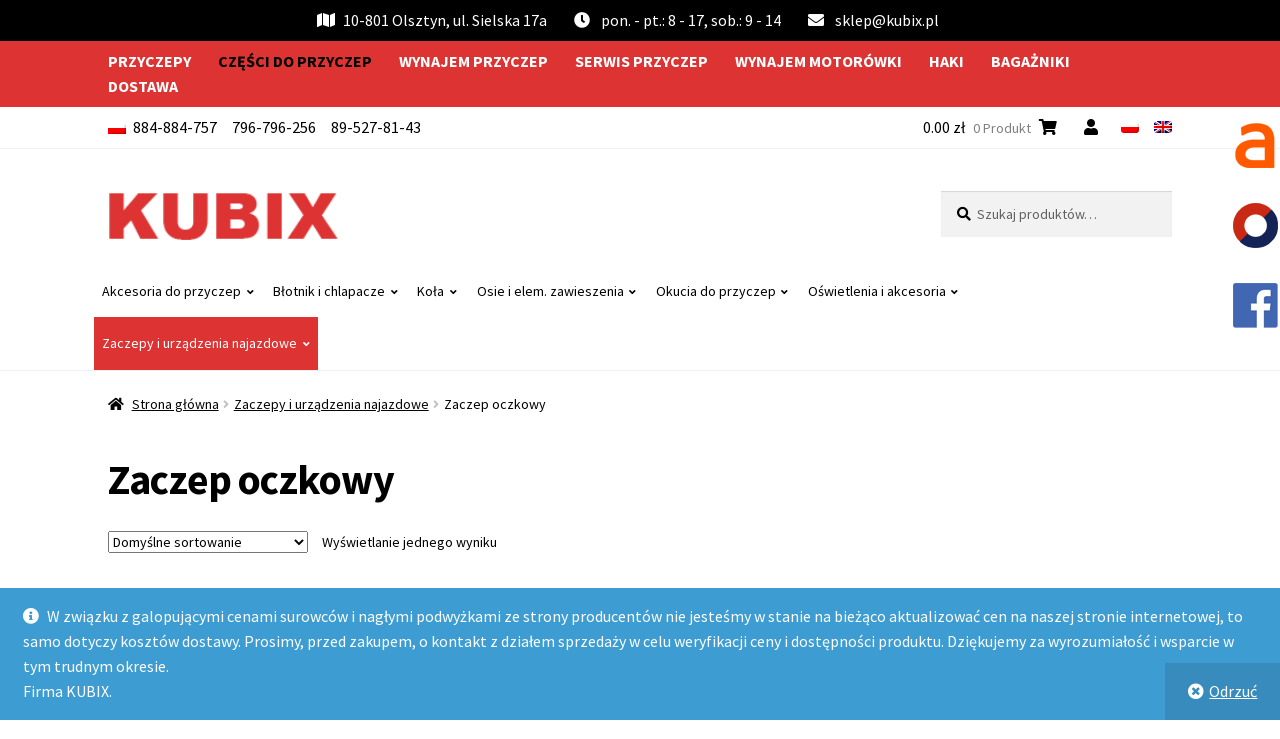

--- FILE ---
content_type: text/html; charset=UTF-8
request_url: https://sklep.kubix.pl/produkty/zaczepy-i-urzadzenia-najazdowe/zaczep-oczkowy/
body_size: 15733
content:
<!doctype html><html
lang=pl-PL><head><meta
charset="UTF-8"><meta
name="viewport" content="width=device-width, initial-scale=1"><link
rel=profile href=http://gmpg.org/xfn/11><link
rel=pingback href=https://sklep.kubix.pl/xmlrpc.php><meta
name='robots' content='index, follow, max-image-preview:large, max-snippet:-1, max-video-preview:-1'><link
rel=alternate hreflang=pl href=https://sklep.kubix.pl/produkty/zaczepy-i-urzadzenia-najazdowe/zaczep-oczkowy/ ><link
rel=alternate hreflang=en href=https://sklep.kubix.pl/en/produkty/board-latches-en/towing-eye/ ><link
rel=alternate hreflang=x-default href=https://sklep.kubix.pl/produkty/zaczepy-i-urzadzenia-najazdowe/zaczep-oczkowy/ > <script data-cfasync=false data-pagespeed-no-defer>var gtm4wp_datalayer_name = "dataLayer";
	var dataLayer = dataLayer || [];</script> <title>Zaczep oczkowy - Kubix</title><link
rel=canonical href=https://sklep.kubix.pl/produkty/zaczepy-i-urzadzenia-najazdowe/zaczep-oczkowy/ ><meta
property="og:locale" content="pl_PL"><meta
property="og:type" content="article"><meta
property="og:title" content="Zaczep oczkowy - Kubix"><meta
property="og:url" content="https://sklep.kubix.pl/produkty/zaczepy-i-urzadzenia-najazdowe/zaczep-oczkowy/"><meta
property="og:site_name" content="Kubix"><meta
name="twitter:card" content="summary_large_image"> <script type=application/ld+json class=yoast-schema-graph>{"@context":"https://schema.org","@graph":[{"@type":"CollectionPage","@id":"https://sklep.kubix.pl/produkty/zaczepy-i-urzadzenia-najazdowe/zaczep-oczkowy/","url":"https://sklep.kubix.pl/produkty/zaczepy-i-urzadzenia-najazdowe/zaczep-oczkowy/","name":"Zaczep oczkowy - Kubix","isPartOf":{"@id":"https://sklep.kubix.pl/#website"},"primaryImageOfPage":{"@id":"https://sklep.kubix.pl/produkty/zaczepy-i-urzadzenia-najazdowe/zaczep-oczkowy/#primaryimage"},"image":{"@id":"https://sklep.kubix.pl/produkty/zaczepy-i-urzadzenia-najazdowe/zaczep-oczkowy/#primaryimage"},"thumbnailUrl":"https://sklep.kubix.pl/wp-content/uploads/2019/01/IMG_20190128_095914_resized_20190128_100012158www.jpg","breadcrumb":{"@id":"https://sklep.kubix.pl/produkty/zaczepy-i-urzadzenia-najazdowe/zaczep-oczkowy/#breadcrumb"},"inLanguage":"pl-PL"},{"@type":"ImageObject","inLanguage":"pl-PL","@id":"https://sklep.kubix.pl/produkty/zaczepy-i-urzadzenia-najazdowe/zaczep-oczkowy/#primaryimage","url":"https://sklep.kubix.pl/wp-content/uploads/2019/01/IMG_20190128_095914_resized_20190128_100012158www.jpg","contentUrl":"https://sklep.kubix.pl/wp-content/uploads/2019/01/IMG_20190128_095914_resized_20190128_100012158www.jpg","width":314,"height":235},{"@type":"BreadcrumbList","@id":"https://sklep.kubix.pl/produkty/zaczepy-i-urzadzenia-najazdowe/zaczep-oczkowy/#breadcrumb","itemListElement":[{"@type":"ListItem","position":1,"name":"Strona główna","item":"https://sklep.kubix.pl/"},{"@type":"ListItem","position":2,"name":"Zaczepy i urządzenia najazdowe","item":"https://sklep.kubix.pl/produkty/zaczepy-i-urzadzenia-najazdowe/"},{"@type":"ListItem","position":3,"name":"Zaczep oczkowy"}]},{"@type":"WebSite","@id":"https://sklep.kubix.pl/#website","url":"https://sklep.kubix.pl/","name":"Kubix","description":"części do przyczep","publisher":{"@id":"https://sklep.kubix.pl/#organization"},"potentialAction":[{"@type":"SearchAction","target":{"@type":"EntryPoint","urlTemplate":"https://sklep.kubix.pl/?s={search_term_string}"},"query-input":{"@type":"PropertyValueSpecification","valueRequired":true,"valueName":"search_term_string"}}],"inLanguage":"pl-PL"},{"@type":"Organization","@id":"https://sklep.kubix.pl/#organization","name":"Kubix","url":"https://sklep.kubix.pl/","logo":{"@type":"ImageObject","inLanguage":"pl-PL","@id":"https://sklep.kubix.pl/#/schema/logo/image/","url":"https://sklep.kubix.pl/wp-content/uploads/2018/11/logo-1.png","contentUrl":"https://sklep.kubix.pl/wp-content/uploads/2018/11/logo-1.png","width":200,"height":44,"caption":"Kubix"},"image":{"@id":"https://sklep.kubix.pl/#/schema/logo/image/"}}]}</script> <link
rel=dns-prefetch href=//fonts.googleapis.com><link
rel=alternate type=application/rss+xml title="Kubix &raquo; Kanał z wpisami" href=https://sklep.kubix.pl/feed/ ><link
rel=alternate type=application/rss+xml title="Kubix &raquo; Kanał z komentarzami" href=https://sklep.kubix.pl/comments/feed/ ><link
rel=alternate type=application/rss+xml title="Kanał Kubix &raquo; Zaczep oczkowy Kategoria" href=https://sklep.kubix.pl/produkty/zaczepy-i-urzadzenia-najazdowe/zaczep-oczkowy/feed/ ><style id=wp-img-auto-sizes-contain-inline-css>img:is([sizes=auto i],[sizes^="auto," i]){contain-intrinsic-size:3000px 1500px}
/*# sourceURL=wp-img-auto-sizes-contain-inline-css */</style><style id=wp-emoji-styles-inline-css>img.wp-smiley, img.emoji {
		display: inline !important;
		border: none !important;
		box-shadow: none !important;
		height: 1em !important;
		width: 1em !important;
		margin: 0 0.07em !important;
		vertical-align: -0.1em !important;
		background: none !important;
		padding: 0 !important;
	}
/*# sourceURL=wp-emoji-styles-inline-css */</style><link
rel=stylesheet href=https://sklep.kubix.pl/wp-content/cache/minify/19f1b.css media=all><style id=global-styles-inline-css>/*<![CDATA[*/:root{--wp--preset--aspect-ratio--square: 1;--wp--preset--aspect-ratio--4-3: 4/3;--wp--preset--aspect-ratio--3-4: 3/4;--wp--preset--aspect-ratio--3-2: 3/2;--wp--preset--aspect-ratio--2-3: 2/3;--wp--preset--aspect-ratio--16-9: 16/9;--wp--preset--aspect-ratio--9-16: 9/16;--wp--preset--color--black: #000000;--wp--preset--color--cyan-bluish-gray: #abb8c3;--wp--preset--color--white: #ffffff;--wp--preset--color--pale-pink: #f78da7;--wp--preset--color--vivid-red: #cf2e2e;--wp--preset--color--luminous-vivid-orange: #ff6900;--wp--preset--color--luminous-vivid-amber: #fcb900;--wp--preset--color--light-green-cyan: #7bdcb5;--wp--preset--color--vivid-green-cyan: #00d084;--wp--preset--color--pale-cyan-blue: #8ed1fc;--wp--preset--color--vivid-cyan-blue: #0693e3;--wp--preset--color--vivid-purple: #9b51e0;--wp--preset--gradient--vivid-cyan-blue-to-vivid-purple: linear-gradient(135deg,rgb(6,147,227) 0%,rgb(155,81,224) 100%);--wp--preset--gradient--light-green-cyan-to-vivid-green-cyan: linear-gradient(135deg,rgb(122,220,180) 0%,rgb(0,208,130) 100%);--wp--preset--gradient--luminous-vivid-amber-to-luminous-vivid-orange: linear-gradient(135deg,rgb(252,185,0) 0%,rgb(255,105,0) 100%);--wp--preset--gradient--luminous-vivid-orange-to-vivid-red: linear-gradient(135deg,rgb(255,105,0) 0%,rgb(207,46,46) 100%);--wp--preset--gradient--very-light-gray-to-cyan-bluish-gray: linear-gradient(135deg,rgb(238,238,238) 0%,rgb(169,184,195) 100%);--wp--preset--gradient--cool-to-warm-spectrum: linear-gradient(135deg,rgb(74,234,220) 0%,rgb(151,120,209) 20%,rgb(207,42,186) 40%,rgb(238,44,130) 60%,rgb(251,105,98) 80%,rgb(254,248,76) 100%);--wp--preset--gradient--blush-light-purple: linear-gradient(135deg,rgb(255,206,236) 0%,rgb(152,150,240) 100%);--wp--preset--gradient--blush-bordeaux: linear-gradient(135deg,rgb(254,205,165) 0%,rgb(254,45,45) 50%,rgb(107,0,62) 100%);--wp--preset--gradient--luminous-dusk: linear-gradient(135deg,rgb(255,203,112) 0%,rgb(199,81,192) 50%,rgb(65,88,208) 100%);--wp--preset--gradient--pale-ocean: linear-gradient(135deg,rgb(255,245,203) 0%,rgb(182,227,212) 50%,rgb(51,167,181) 100%);--wp--preset--gradient--electric-grass: linear-gradient(135deg,rgb(202,248,128) 0%,rgb(113,206,126) 100%);--wp--preset--gradient--midnight: linear-gradient(135deg,rgb(2,3,129) 0%,rgb(40,116,252) 100%);--wp--preset--font-size--small: 14px;--wp--preset--font-size--medium: 23px;--wp--preset--font-size--large: 26px;--wp--preset--font-size--x-large: 42px;--wp--preset--font-size--normal: 16px;--wp--preset--font-size--huge: 37px;--wp--preset--spacing--20: 0.44rem;--wp--preset--spacing--30: 0.67rem;--wp--preset--spacing--40: 1rem;--wp--preset--spacing--50: 1.5rem;--wp--preset--spacing--60: 2.25rem;--wp--preset--spacing--70: 3.38rem;--wp--preset--spacing--80: 5.06rem;--wp--preset--shadow--natural: 6px 6px 9px rgba(0, 0, 0, 0.2);--wp--preset--shadow--deep: 12px 12px 50px rgba(0, 0, 0, 0.4);--wp--preset--shadow--sharp: 6px 6px 0px rgba(0, 0, 0, 0.2);--wp--preset--shadow--outlined: 6px 6px 0px -3px rgb(255, 255, 255), 6px 6px rgb(0, 0, 0);--wp--preset--shadow--crisp: 6px 6px 0px rgb(0, 0, 0);}:root :where(.is-layout-flow) > :first-child{margin-block-start: 0;}:root :where(.is-layout-flow) > :last-child{margin-block-end: 0;}:root :where(.is-layout-flow) > *{margin-block-start: 24px;margin-block-end: 0;}:root :where(.is-layout-constrained) > :first-child{margin-block-start: 0;}:root :where(.is-layout-constrained) > :last-child{margin-block-end: 0;}:root :where(.is-layout-constrained) > *{margin-block-start: 24px;margin-block-end: 0;}:root :where(.is-layout-flex){gap: 24px;}:root :where(.is-layout-grid){gap: 24px;}body .is-layout-flex{display: flex;}.is-layout-flex{flex-wrap: wrap;align-items: center;}.is-layout-flex > :is(*, div){margin: 0;}body .is-layout-grid{display: grid;}.is-layout-grid > :is(*, div){margin: 0;}.has-black-color{color: var(--wp--preset--color--black) !important;}.has-cyan-bluish-gray-color{color: var(--wp--preset--color--cyan-bluish-gray) !important;}.has-white-color{color: var(--wp--preset--color--white) !important;}.has-pale-pink-color{color: var(--wp--preset--color--pale-pink) !important;}.has-vivid-red-color{color: var(--wp--preset--color--vivid-red) !important;}.has-luminous-vivid-orange-color{color: var(--wp--preset--color--luminous-vivid-orange) !important;}.has-luminous-vivid-amber-color{color: var(--wp--preset--color--luminous-vivid-amber) !important;}.has-light-green-cyan-color{color: var(--wp--preset--color--light-green-cyan) !important;}.has-vivid-green-cyan-color{color: var(--wp--preset--color--vivid-green-cyan) !important;}.has-pale-cyan-blue-color{color: var(--wp--preset--color--pale-cyan-blue) !important;}.has-vivid-cyan-blue-color{color: var(--wp--preset--color--vivid-cyan-blue) !important;}.has-vivid-purple-color{color: var(--wp--preset--color--vivid-purple) !important;}.has-black-background-color{background-color: var(--wp--preset--color--black) !important;}.has-cyan-bluish-gray-background-color{background-color: var(--wp--preset--color--cyan-bluish-gray) !important;}.has-white-background-color{background-color: var(--wp--preset--color--white) !important;}.has-pale-pink-background-color{background-color: var(--wp--preset--color--pale-pink) !important;}.has-vivid-red-background-color{background-color: var(--wp--preset--color--vivid-red) !important;}.has-luminous-vivid-orange-background-color{background-color: var(--wp--preset--color--luminous-vivid-orange) !important;}.has-luminous-vivid-amber-background-color{background-color: var(--wp--preset--color--luminous-vivid-amber) !important;}.has-light-green-cyan-background-color{background-color: var(--wp--preset--color--light-green-cyan) !important;}.has-vivid-green-cyan-background-color{background-color: var(--wp--preset--color--vivid-green-cyan) !important;}.has-pale-cyan-blue-background-color{background-color: var(--wp--preset--color--pale-cyan-blue) !important;}.has-vivid-cyan-blue-background-color{background-color: var(--wp--preset--color--vivid-cyan-blue) !important;}.has-vivid-purple-background-color{background-color: var(--wp--preset--color--vivid-purple) !important;}.has-black-border-color{border-color: var(--wp--preset--color--black) !important;}.has-cyan-bluish-gray-border-color{border-color: var(--wp--preset--color--cyan-bluish-gray) !important;}.has-white-border-color{border-color: var(--wp--preset--color--white) !important;}.has-pale-pink-border-color{border-color: var(--wp--preset--color--pale-pink) !important;}.has-vivid-red-border-color{border-color: var(--wp--preset--color--vivid-red) !important;}.has-luminous-vivid-orange-border-color{border-color: var(--wp--preset--color--luminous-vivid-orange) !important;}.has-luminous-vivid-amber-border-color{border-color: var(--wp--preset--color--luminous-vivid-amber) !important;}.has-light-green-cyan-border-color{border-color: var(--wp--preset--color--light-green-cyan) !important;}.has-vivid-green-cyan-border-color{border-color: var(--wp--preset--color--vivid-green-cyan) !important;}.has-pale-cyan-blue-border-color{border-color: var(--wp--preset--color--pale-cyan-blue) !important;}.has-vivid-cyan-blue-border-color{border-color: var(--wp--preset--color--vivid-cyan-blue) !important;}.has-vivid-purple-border-color{border-color: var(--wp--preset--color--vivid-purple) !important;}.has-vivid-cyan-blue-to-vivid-purple-gradient-background{background: var(--wp--preset--gradient--vivid-cyan-blue-to-vivid-purple) !important;}.has-light-green-cyan-to-vivid-green-cyan-gradient-background{background: var(--wp--preset--gradient--light-green-cyan-to-vivid-green-cyan) !important;}.has-luminous-vivid-amber-to-luminous-vivid-orange-gradient-background{background: var(--wp--preset--gradient--luminous-vivid-amber-to-luminous-vivid-orange) !important;}.has-luminous-vivid-orange-to-vivid-red-gradient-background{background: var(--wp--preset--gradient--luminous-vivid-orange-to-vivid-red) !important;}.has-very-light-gray-to-cyan-bluish-gray-gradient-background{background: var(--wp--preset--gradient--very-light-gray-to-cyan-bluish-gray) !important;}.has-cool-to-warm-spectrum-gradient-background{background: var(--wp--preset--gradient--cool-to-warm-spectrum) !important;}.has-blush-light-purple-gradient-background{background: var(--wp--preset--gradient--blush-light-purple) !important;}.has-blush-bordeaux-gradient-background{background: var(--wp--preset--gradient--blush-bordeaux) !important;}.has-luminous-dusk-gradient-background{background: var(--wp--preset--gradient--luminous-dusk) !important;}.has-pale-ocean-gradient-background{background: var(--wp--preset--gradient--pale-ocean) !important;}.has-electric-grass-gradient-background{background: var(--wp--preset--gradient--electric-grass) !important;}.has-midnight-gradient-background{background: var(--wp--preset--gradient--midnight) !important;}.has-small-font-size{font-size: var(--wp--preset--font-size--small) !important;}.has-medium-font-size{font-size: var(--wp--preset--font-size--medium) !important;}.has-large-font-size{font-size: var(--wp--preset--font-size--large) !important;}.has-x-large-font-size{font-size: var(--wp--preset--font-size--x-large) !important;}
/*# sourceURL=global-styles-inline-css *//*]]>*/</style><style id=classic-theme-styles-inline-css>/*! This file is auto-generated */
.wp-block-button__link{color:#fff;background-color:#32373c;border-radius:9999px;box-shadow:none;text-decoration:none;padding:calc(.667em + 2px) calc(1.333em + 2px);font-size:1.125em}.wp-block-file__button{background:#32373c;color:#fff;text-decoration:none}
/*# sourceURL=/wp-includes/css/classic-themes.min.css */</style><link
rel=stylesheet href=https://sklep.kubix.pl/wp-content/cache/minify/c8924.css media=all><style id=storefront-gutenberg-blocks-inline-css>/*<![CDATA[*/.wp-block-button__link:not(.has-text-color) {
					color: #ffffff;
				}

				.wp-block-button__link:not(.has-text-color):hover,
				.wp-block-button__link:not(.has-text-color):focus,
				.wp-block-button__link:not(.has-text-color):active {
					color: #ffffff;
				}

				.wp-block-button__link:not(.has-background) {
					background-color: #dd3333;
				}

				.wp-block-button__link:not(.has-background):hover,
				.wp-block-button__link:not(.has-background):focus,
				.wp-block-button__link:not(.has-background):active {
					border-color: #c41a1a;
					background-color: #c41a1a;
				}

				.wc-block-grid__products .wc-block-grid__product .wp-block-button__link {
					background-color: #dd3333;
					border-color: #dd3333;
					color: #ffffff;
				}

				.wp-block-quote footer,
				.wp-block-quote cite,
				.wp-block-quote__citation {
					color: #000000;
				}

				.wp-block-pullquote cite,
				.wp-block-pullquote footer,
				.wp-block-pullquote__citation {
					color: #000000;
				}

				.wp-block-image figcaption {
					color: #000000;
				}

				.wp-block-separator.is-style-dots::before {
					color: #000000;
				}

				.wp-block-file a.wp-block-file__button {
					color: #ffffff;
					background-color: #dd3333;
					border-color: #dd3333;
				}

				.wp-block-file a.wp-block-file__button:hover,
				.wp-block-file a.wp-block-file__button:focus,
				.wp-block-file a.wp-block-file__button:active {
					color: #ffffff;
					background-color: #c41a1a;
				}

				.wp-block-code,
				.wp-block-preformatted pre {
					color: #000000;
				}

				.wp-block-table:not( .has-background ):not( .is-style-stripes ) tbody tr:nth-child(2n) td {
					background-color: #fdfdfd;
				}

				.wp-block-cover .wp-block-cover__inner-container h1:not(.has-text-color),
				.wp-block-cover .wp-block-cover__inner-container h2:not(.has-text-color),
				.wp-block-cover .wp-block-cover__inner-container h3:not(.has-text-color),
				.wp-block-cover .wp-block-cover__inner-container h4:not(.has-text-color),
				.wp-block-cover .wp-block-cover__inner-container h5:not(.has-text-color),
				.wp-block-cover .wp-block-cover__inner-container h6:not(.has-text-color) {
					color: #000000;
				}

				div.wc-block-components-price-slider__range-input-progress,
				.rtl .wc-block-components-price-slider__range-input-progress {
					--range-color: #dd3333;
				}

				/* Target only IE11 */
				@media all and (-ms-high-contrast: none), (-ms-high-contrast: active) {
					.wc-block-components-price-slider__range-input-progress {
						background: #dd3333;
					}
				}

				.wc-block-components-button:not(.is-link) {
					background-color: #dd3333;
					color: #ffffff;
				}

				.wc-block-components-button:not(.is-link):hover,
				.wc-block-components-button:not(.is-link):focus,
				.wc-block-components-button:not(.is-link):active {
					background-color: #c41a1a;
					color: #ffffff;
				}

				.wc-block-components-button:not(.is-link):disabled {
					background-color: #dd3333;
					color: #ffffff;
				}

				.wc-block-cart__submit-container {
					background-color: #ffffff;
				}

				.wc-block-cart__submit-container::before {
					color: rgba(220,220,220,0.5);
				}

				.wc-block-components-order-summary-item__quantity {
					background-color: #ffffff;
					border-color: #000000;
					box-shadow: 0 0 0 2px #ffffff;
					color: #000000;
				}
			
/*# sourceURL=storefront-gutenberg-blocks-inline-css *//*]]>*/</style><link
rel=stylesheet href=https://sklep.kubix.pl/wp-content/cache/minify/4c431.css media=all><style id=woocommerce-inline-inline-css>.woocommerce form .form-row .required { visibility: visible; }
/*# sourceURL=woocommerce-inline-inline-css */</style><link
rel=stylesheet href=https://sklep.kubix.pl/wp-content/cache/minify/d56cb.css media=all><style id=storefront-style-inline-css>.main-navigation ul li a,
			.site-title a,
			ul.menu li a,
			.site-branding h1 a,
			button.menu-toggle,
			button.menu-toggle:hover,
			.handheld-navigation .dropdown-toggle {
				color: #000000;
			}

			button.menu-toggle,
			button.menu-toggle:hover {
				border-color: #000000;
			}

			.main-navigation ul li a:hover,
			.main-navigation ul li:hover > a,
			.site-title a:hover,
			.site-header ul.menu li.current-menu-item > a {
				color: #414141;
			}

			table:not( .has-background ) th {
				background-color: #f8f8f8;
			}

			table:not( .has-background ) tbody td {
				background-color: #fdfdfd;
			}

			table:not( .has-background ) tbody tr:nth-child(2n) td,
			fieldset,
			fieldset legend {
				background-color: #fbfbfb;
			}

			.site-header,
			.secondary-navigation ul ul,
			.main-navigation ul.menu > li.menu-item-has-children:after,
			.secondary-navigation ul.menu ul,
			.storefront-handheld-footer-bar,
			.storefront-handheld-footer-bar ul li > a,
			.storefront-handheld-footer-bar ul li.search .site-search,
			button.menu-toggle,
			button.menu-toggle:hover {
				background-color: #ffffff;
			}

			p.site-description,
			.site-header,
			.storefront-handheld-footer-bar {
				color: #000000;
			}

			button.menu-toggle:after,
			button.menu-toggle:before,
			button.menu-toggle span:before {
				background-color: #000000;
			}

			h1, h2, h3, h4, h5, h6, .wc-block-grid__product-title {
				color: #000000;
			}

			.widget h1 {
				border-bottom-color: #000000;
			}

			body,
			.secondary-navigation a {
				color: #000000;
			}

			.widget-area .widget a,
			.hentry .entry-header .posted-on a,
			.hentry .entry-header .post-author a,
			.hentry .entry-header .post-comments a,
			.hentry .entry-header .byline a {
				color: #050505;
			}

			a {
				color: #dd3333;
			}

			a:focus,
			button:focus,
			.button.alt:focus,
			input:focus,
			textarea:focus,
			input[type="button"]:focus,
			input[type="reset"]:focus,
			input[type="submit"]:focus,
			input[type="email"]:focus,
			input[type="tel"]:focus,
			input[type="url"]:focus,
			input[type="password"]:focus,
			input[type="search"]:focus {
				outline-color: #dd3333;
			}

			button, input[type="button"], input[type="reset"], input[type="submit"], .button, .widget a.button {
				background-color: #dd3333;
				border-color: #dd3333;
				color: #ffffff;
			}

			button:hover, input[type="button"]:hover, input[type="reset"]:hover, input[type="submit"]:hover, .button:hover, .widget a.button:hover {
				background-color: #c41a1a;
				border-color: #c41a1a;
				color: #ffffff;
			}

			button.alt, input[type="button"].alt, input[type="reset"].alt, input[type="submit"].alt, .button.alt, .widget-area .widget a.button.alt {
				background-color: #dd3333;
				border-color: #dd3333;
				color: #ffffff;
			}

			button.alt:hover, input[type="button"].alt:hover, input[type="reset"].alt:hover, input[type="submit"].alt:hover, .button.alt:hover, .widget-area .widget a.button.alt:hover {
				background-color: #c41a1a;
				border-color: #c41a1a;
				color: #ffffff;
			}

			.pagination .page-numbers li .page-numbers.current {
				background-color: #e6e6e6;
				color: #000000;
			}

			#comments .comment-list .comment-content .comment-text {
				background-color: #f8f8f8;
			}

			.site-footer {
				background-color: #f3f3f3;
				color: #6d6d6d;
			}

			.site-footer a:not(.button):not(.components-button) {
				color: #333333;
			}

			.site-footer .storefront-handheld-footer-bar a:not(.button):not(.components-button) {
				color: #000000;
			}

			.site-footer h1, .site-footer h2, .site-footer h3, .site-footer h4, .site-footer h5, .site-footer h6, .site-footer .widget .widget-title, .site-footer .widget .widgettitle {
				color: #333333;
			}

			.page-template-template-homepage.has-post-thumbnail .type-page.has-post-thumbnail .entry-title {
				color: #000000;
			}

			.page-template-template-homepage.has-post-thumbnail .type-page.has-post-thumbnail .entry-content {
				color: #000000;
			}

			@media screen and ( min-width: 768px ) {
				.secondary-navigation ul.menu a:hover {
					color: #191919;
				}

				.secondary-navigation ul.menu a {
					color: #000000;
				}

				.main-navigation ul.menu ul.sub-menu,
				.main-navigation ul.nav-menu ul.children {
					background-color: #f0f0f0;
				}

				.site-header {
					border-bottom-color: #f0f0f0;
				}
			}
/*# sourceURL=storefront-style-inline-css */</style><link
rel=stylesheet href=https://sklep.kubix.pl/wp-content/cache/minify/36739.css media=all><link
rel=stylesheet id=storefront-fonts-css href='https://fonts.googleapis.com/css?family=Source+Sans+Pro%3A400%2C300%2C300italic%2C400italic%2C600%2C700%2C900&#038;subset=latin%2Clatin-ext&#038;ver=4.6.2' media=all><link
rel=stylesheet href=https://sklep.kubix.pl/wp-content/cache/minify/b1d6e.css media=all><style id=storefront-woocommerce-style-inline-css>@font-face {
				font-family: star;
				src: url(https://sklep.kubix.pl/wp-content/plugins/woocommerce/assets/fonts/star.eot);
				src:
					url(https://sklep.kubix.pl/wp-content/plugins/woocommerce/assets/fonts/star.eot?#iefix) format("embedded-opentype"),
					url(https://sklep.kubix.pl/wp-content/plugins/woocommerce/assets/fonts/star.woff) format("woff"),
					url(https://sklep.kubix.pl/wp-content/plugins/woocommerce/assets/fonts/star.ttf) format("truetype"),
					url(https://sklep.kubix.pl/wp-content/plugins/woocommerce/assets/fonts/star.svg#star) format("svg");
				font-weight: 400;
				font-style: normal;
			}
			@font-face {
				font-family: WooCommerce;
				src: url(https://sklep.kubix.pl/wp-content/plugins/woocommerce/assets/fonts/WooCommerce.eot);
				src:
					url(https://sklep.kubix.pl/wp-content/plugins/woocommerce/assets/fonts/WooCommerce.eot?#iefix) format("embedded-opentype"),
					url(https://sklep.kubix.pl/wp-content/plugins/woocommerce/assets/fonts/WooCommerce.woff) format("woff"),
					url(https://sklep.kubix.pl/wp-content/plugins/woocommerce/assets/fonts/WooCommerce.ttf) format("truetype"),
					url(https://sklep.kubix.pl/wp-content/plugins/woocommerce/assets/fonts/WooCommerce.svg#WooCommerce) format("svg");
				font-weight: 400;
				font-style: normal;
			}

			a.cart-contents,
			.site-header-cart .widget_shopping_cart a {
				color: #000000;
			}

			a.cart-contents:hover,
			.site-header-cart .widget_shopping_cart a:hover,
			.site-header-cart:hover > li > a {
				color: #414141;
			}

			table.cart td.product-remove,
			table.cart td.actions {
				border-top-color: #ffffff;
			}

			.storefront-handheld-footer-bar ul li.cart .count {
				background-color: #000000;
				color: #ffffff;
				border-color: #ffffff;
			}

			.woocommerce-tabs ul.tabs li.active a,
			ul.products li.product .price,
			.onsale,
			.wc-block-grid__product-onsale,
			.widget_search form:before,
			.widget_product_search form:before {
				color: #000000;
			}

			.woocommerce-breadcrumb a,
			a.woocommerce-review-link,
			.product_meta a {
				color: #050505;
			}

			.wc-block-grid__product-onsale,
			.onsale {
				border-color: #000000;
			}

			.star-rating span:before,
			.quantity .plus, .quantity .minus,
			p.stars a:hover:after,
			p.stars a:after,
			.star-rating span:before,
			#payment .payment_methods li input[type=radio]:first-child:checked+label:before {
				color: #dd3333;
			}

			.widget_price_filter .ui-slider .ui-slider-range,
			.widget_price_filter .ui-slider .ui-slider-handle {
				background-color: #dd3333;
			}

			.order_details {
				background-color: #f8f8f8;
			}

			.order_details > li {
				border-bottom: 1px dotted #e3e3e3;
			}

			.order_details:before,
			.order_details:after {
				background: -webkit-linear-gradient(transparent 0,transparent 0),-webkit-linear-gradient(135deg,#f8f8f8 33.33%,transparent 33.33%),-webkit-linear-gradient(45deg,#f8f8f8 33.33%,transparent 33.33%)
			}

			#order_review {
				background-color: #ffffff;
			}

			#payment .payment_methods > li .payment_box,
			#payment .place-order {
				background-color: #fafafa;
			}

			#payment .payment_methods > li:not(.woocommerce-notice) {
				background-color: #f5f5f5;
			}

			#payment .payment_methods > li:not(.woocommerce-notice):hover {
				background-color: #f0f0f0;
			}

			.woocommerce-pagination .page-numbers li .page-numbers.current {
				background-color: #e6e6e6;
				color: #000000;
			}

			.wc-block-grid__product-onsale,
			.onsale,
			.woocommerce-pagination .page-numbers li .page-numbers:not(.current) {
				color: #000000;
			}

			p.stars a:before,
			p.stars a:hover~a:before,
			p.stars.selected a.active~a:before {
				color: #000000;
			}

			p.stars.selected a.active:before,
			p.stars:hover a:before,
			p.stars.selected a:not(.active):before,
			p.stars.selected a.active:before {
				color: #dd3333;
			}

			.single-product div.product .woocommerce-product-gallery .woocommerce-product-gallery__trigger {
				background-color: #dd3333;
				color: #ffffff;
			}

			.single-product div.product .woocommerce-product-gallery .woocommerce-product-gallery__trigger:hover {
				background-color: #c41a1a;
				border-color: #c41a1a;
				color: #ffffff;
			}

			.button.added_to_cart:focus,
			.button.wc-forward:focus {
				outline-color: #dd3333;
			}

			.added_to_cart,
			.site-header-cart .widget_shopping_cart a.button,
			.wc-block-grid__products .wc-block-grid__product .wp-block-button__link {
				background-color: #dd3333;
				border-color: #dd3333;
				color: #ffffff;
			}

			.added_to_cart:hover,
			.site-header-cart .widget_shopping_cart a.button:hover,
			.wc-block-grid__products .wc-block-grid__product .wp-block-button__link:hover {
				background-color: #c41a1a;
				border-color: #c41a1a;
				color: #ffffff;
			}

			.added_to_cart.alt, .added_to_cart, .widget a.button.checkout {
				background-color: #dd3333;
				border-color: #dd3333;
				color: #ffffff;
			}

			.added_to_cart.alt:hover, .added_to_cart:hover, .widget a.button.checkout:hover {
				background-color: #c41a1a;
				border-color: #c41a1a;
				color: #ffffff;
			}

			.button.loading {
				color: #dd3333;
			}

			.button.loading:hover {
				background-color: #dd3333;
			}

			.button.loading:after {
				color: #ffffff;
			}

			@media screen and ( min-width: 768px ) {
				.site-header-cart .widget_shopping_cart,
				.site-header .product_list_widget li .quantity {
					color: #000000;
				}

				.site-header-cart .widget_shopping_cart .buttons,
				.site-header-cart .widget_shopping_cart .total {
					background-color: #f5f5f5;
				}

				.site-header-cart .widget_shopping_cart {
					background-color: #f0f0f0;
				}
			}
				.storefront-product-pagination a {
					color: #000000;
					background-color: #ffffff;
				}
				.storefront-sticky-add-to-cart {
					color: #000000;
					background-color: #ffffff;
				}

				.storefront-sticky-add-to-cart a:not(.button) {
					color: #000000;
				}
/*# sourceURL=storefront-woocommerce-style-inline-css */</style><link
rel=stylesheet href=https://sklep.kubix.pl/wp-content/cache/minify/41b29.css media=all> <script src=https://sklep.kubix.pl/wp-content/cache/minify/818c0.js></script> <script id=woocommerce-js-extra>var woocommerce_params = {"ajax_url":"/wp-admin/admin-ajax.php","wc_ajax_url":"/?wc-ajax=%%endpoint%%","i18n_password_show":"Poka\u017c has\u0142o","i18n_password_hide":"Ukryj has\u0142o"};
//# sourceURL=woocommerce-js-extra</script> <script id=wc-cart-fragments-js-extra>var wc_cart_fragments_params = {"ajax_url":"/wp-admin/admin-ajax.php","wc_ajax_url":"/?wc-ajax=%%endpoint%%","cart_hash_key":"wc_cart_hash_399b2a35ebaf8e7f57e5b14c5e68cce9-pl","fragment_name":"wc_fragments_399b2a35ebaf8e7f57e5b14c5e68cce9","request_timeout":"5000"};
//# sourceURL=wc-cart-fragments-js-extra</script> <link
rel=https://api.w.org/ href=https://sklep.kubix.pl/wp-json/ ><link
rel=alternate title=JSON type=application/json href=https://sklep.kubix.pl/wp-json/wp/v2/product_cat/101><link
rel=EditURI type=application/rsd+xml title=RSD href=https://sklep.kubix.pl/xmlrpc.php?rsd><meta
name="generator" content="WPML ver:4.8.6 stt:1,41;"> <script data-cfasync=false data-pagespeed-no-defer>var dataLayer_content = {"pagePostType":"product","pagePostType2":"tax-product","pageCategory":[]};
	dataLayer.push( dataLayer_content );</script> <script data-cfasync=false data-pagespeed-no-defer>console.warn && console.warn("[GTM4WP] Google Tag Manager container code placement set to OFF !!!");
	console.warn && console.warn("[GTM4WP] Data layer codes are active but GTM container must be loaded using custom coding !!!");</script> 	<noscript><style>.woocommerce-product-gallery{ opacity: 1 !important; }</style></noscript></head><body
class="archive tax-product_cat term-zaczep-oczkowy term-101 wp-custom-logo wp-embed-responsive wp-theme-storefront wp-child-theme-storefront-child-theme-master theme-storefront woocommerce woocommerce-page woocommerce-demo-store woocommerce-no-js storefront-align-wide left-sidebar woocommerce-active page-template-template-fullwidth-php"><p
role=complementary aria-label="Napis w sklepie" class="woocommerce-store-notice demo_store" data-notice-id=d3ee2c2a53b3d1c56ae96d8a584fb2b5 style=display:none;>W związku z galopującymi cenami surowców i nagłymi podwyżkami ze strony producentów nie jesteśmy w stanie na bieżąco aktualizować cen na naszej stronie internetowej, to samo dotyczy kosztów dostawy. Prosimy, przed zakupem, o kontakt z działem sprzedaży w celu weryfikacji ceny i dostępności produktu. Dziękujemy za wyrozumiałość i wsparcie w tym trudnym okresie.<br>
Firma KUBIX. <a
role=button href=# class=woocommerce-store-notice__dismiss-link>Odrzuć</a></p><div
id=page class="hfeed site"><div
id=top_bar_black><div
class=col-full><ul>
<li><a
target=_blank href=https://goo.gl/maps/BCvcb3pz7ez rel=nofollow><i
class="fas fa-map"></i>10-801 Olsztyn, ul. Sielska 17a</a></li>
<li><i
class="fas fa-clock"></i> pon. - pt.: 8 - 17, sob.: 9 - 14</li>
<li><i
class="fas fa-envelope"></i> <a
href=mailto:sklep@kubix.pl>sklep@kubix.pl</a></li></ul></div></div><div
id=top_bar_red><div
class=col-full><ul
id=menu-top-menu-czerwone class=menu><li
id=menu-item-3846 class="menu-item menu-item-type-custom menu-item-object-custom menu-item-3846"><a
href=https://kubix.pl/ >Przyczepy</a></li>
<li
id=menu-item-4726 class="menu-parts menu-item menu-item-type-custom menu-item-object-custom menu-item-4726"><a
href=/ >Części do przyczep</a></li>
<li
id=menu-item-3844 class="menu-item menu-item-type-post_type menu-item-object-page menu-item-3844"><a
href=https://sklep.kubix.pl/wynajem-przyczep/ >Wynajem przyczep</a></li>
<li
id=menu-item-3845 class="menu-item menu-item-type-post_type menu-item-object-page menu-item-3845"><a
href=https://sklep.kubix.pl/serwis-przyczep/ >Serwis przyczep</a></li>
<li
id=menu-item-11386 class="menu-item menu-item-type-custom menu-item-object-custom menu-item-11386"><a
href=https://motorowka.com.pl/ >Wynajem motorówki</a></li>
<li
id=menu-item-8032 class="menu-item menu-item-type-taxonomy menu-item-object-product_cat menu-item-8032"><a
href=https://sklep.kubix.pl/produkty/zaczepy-i-urzadzenia-najazdowe/haki-holownicze/ title="Haki holownicze">Haki</a></li>
<li
id=menu-item-7322 class="menu-item menu-item-type-taxonomy menu-item-object-product_cat menu-item-7322"><a
href=https://sklep.kubix.pl/produkty/akcesoria-do-przyczep/bagazniki-rowerowe/ >Bagażniki</a></li>
<li
id=menu-item-6320 class="menu-item menu-item-type-post_type menu-item-object-page menu-item-6320"><a
href=https://sklep.kubix.pl/dostawa/ >Dostawa</a></li></ul></div></div><div
id=first_bar><div
class=col-full><ul
id=menu-contact class=menu>
<li
class=tel-pl><a
href=tel:+48884884757>884-884-757</a></li>
<li><a
href=tel:+48796796256>796-796-256</a></li>
<li><a
href=tel:+48895278143>89-527-81-43</a></li></ul><ul
id=menu-langs class=menu><li
id=menu-item-4801 class="menu-item menu-item-type-custom menu-item-object-custom menu-item-4801"><a
href=/moje-konto/ title="Moje konto"><i
class="fas fa-user"></i></a></li>
<li
id=menu-item-wpml-ls-1184-pl class="menu-item wpml-ls-slot-1184 wpml-ls-item wpml-ls-item-pl wpml-ls-current-language wpml-ls-menu-item wpml-ls-first-item menu-item-type-wpml_ls_menu_item menu-item-object-wpml_ls_menu_item menu-item-wpml-ls-1184-pl"><a
href=https://sklep.kubix.pl/produkty/zaczepy-i-urzadzenia-najazdowe/zaczep-oczkowy/ role=menuitem><img
class=wpml-ls-flag
src=https://sklep.kubix.pl/wp-content/plugins/sitepress-multilingual-cms/res/flags/pl.png
alt=polski></a></li>
<li
id=menu-item-wpml-ls-1184-en class="menu-item wpml-ls-slot-1184 wpml-ls-item wpml-ls-item-en wpml-ls-menu-item wpml-ls-last-item menu-item-type-wpml_ls_menu_item menu-item-object-wpml_ls_menu_item menu-item-wpml-ls-1184-en"><a
href=https://sklep.kubix.pl/en/produkty/board-latches-en/towing-eye/ title="Przełącz na angielski" aria-label="Przełącz na angielski" role=menuitem><img
class=wpml-ls-flag
src=https://sklep.kubix.pl/wp-content/plugins/sitepress-multilingual-cms/res/flags/en.png
alt=angielski></a></li></ul><ul
id=site-header-cart class="site-header-cart menu">
<li
class>
<a
class=cart-contents href=https://sklep.kubix.pl/koszyk/ title="Zobacz zawartość koszyka">
<span
class="woocommerce-Price-amount amount">0.00&nbsp;<span
class=woocommerce-Price-currencySymbol>&#122;&#322;</span></span> <span
class=count>0 Produkt</span>
</a>
</li>
<li><div
class="widget woocommerce widget_shopping_cart"><div
class=widget_shopping_cart_content></div></div>  </li></ul></div></div><header
id=masthead class=site-header role=banner style><div
class=col-full>		<a
class="skip-link screen-reader-text" href=#site-navigation>Przejdź do nawigacji</a>
<a
class="skip-link screen-reader-text" href=#content>Przejdź do treści</a><div
class=site-branding>
<a
href=https://sklep.kubix.pl/ class=custom-logo-link rel=home><img
width=200 height=44 src=https://sklep.kubix.pl/wp-content/uploads/2018/11/logo-1.png class=custom-logo alt=Kubix decoding=async></a></div><div
class=site-search><div
class="widget woocommerce widget_product_search"><form
role=search method=get class=woocommerce-product-search action=https://sklep.kubix.pl/ >
<label
class=screen-reader-text for=woocommerce-product-search-field-0>Szukaj:</label>
<input
type=search id=woocommerce-product-search-field-0 class=search-field placeholder="Szukaj produktów&hellip;" value name=s>
<button
type=submit value=Szukaj class>Szukaj</button>
<input
type=hidden name=post_type value=product></form></div></div></div><div
class=storefront-primary-navigation><div
class=col-full><nav
id=site-navigation class=main-navigation role=navigation aria-label="Główne menu">
<button
id=site-navigation-menu-toggle class=menu-toggle aria-controls=site-navigation aria-expanded=false><span>Menu</span></button><div
class=primary-navigation><ul
id=menu-menu-glowne class=menu><li
id=menu-item-104 class="menu-item menu-item-type-taxonomy menu-item-object-product_cat menu-item-has-children menu-item-104"><a
href=https://sklep.kubix.pl/produkty/akcesoria-do-przyczep/ >Akcesoria do przyczep</a><ul
class=sub-menu>
<li
id=menu-item-105 class="menu-item menu-item-type-taxonomy menu-item-object-product_cat menu-item-105"><a
href=https://sklep.kubix.pl/produkty/akcesoria-do-przyczep/bagazniki-rowerowe/ >Bagażniki rowerowe</a></li>
<li
id=menu-item-3474 class="menu-item menu-item-type-taxonomy menu-item-object-product_cat menu-item-3474"><a
href=https://sklep.kubix.pl/produkty/akcesoria-do-przyczep/skrzynka-transportowa/ >Skrzynka transportowa</a></li>
<li
id=menu-item-107 class="menu-item menu-item-type-taxonomy menu-item-object-product_cat menu-item-107"><a
href=https://sklep.kubix.pl/produkty/akcesoria-do-przyczep/pasy-transportowe/ >Pasy transportowe</a></li>
<li
id=menu-item-106 class="menu-item menu-item-type-taxonomy menu-item-object-product_cat menu-item-106"><a
href=https://sklep.kubix.pl/produkty/akcesoria-do-przyczep/najazdy/ >Najazdy</a></li>
<li
id=menu-item-116 class="menu-item menu-item-type-taxonomy menu-item-object-product_cat menu-item-116"><a
href=https://sklep.kubix.pl/produkty/akcesoria-do-przyczep/zabezpieczenia-do-przyczep/ >Zabezpieczenia do przyczep</a></li>
<li
id=menu-item-115 class="menu-item menu-item-type-taxonomy menu-item-object-product_cat menu-item-has-children menu-item-115"><a
href=https://sklep.kubix.pl/produkty/akcesoria-do-przyczep/wyciagarki-przyciagarki/ >Wyciągarki / Przyciągarki</a><ul
class=sub-menu>
<li
id=menu-item-113 class="menu-item menu-item-type-taxonomy menu-item-object-product_cat menu-item-113"><a
href=https://sklep.kubix.pl/produkty/akcesoria-do-przyczep/wyciagarki-przyciagarki/reczne-mechaniczne-na-pas-line/ >Ręczne mechaniczne (na pas, linę)</a></li>
<li
id=menu-item-110 class="menu-item menu-item-type-taxonomy menu-item-object-product_cat menu-item-110"><a
href=https://sklep.kubix.pl/produkty/akcesoria-do-przyczep/wyciagarki-przyciagarki/elektryczne/ >Elektryczne</a></li>
<li
id=menu-item-108 class="menu-item menu-item-type-taxonomy menu-item-object-product_cat menu-item-108"><a
href=https://sklep.kubix.pl/produkty/akcesoria-do-przyczep/wyciagarki-przyciagarki/do-aut/ >Do aut</a></li>
<li
id=menu-item-109 class="menu-item menu-item-type-taxonomy menu-item-object-product_cat menu-item-109"><a
href=https://sklep.kubix.pl/produkty/akcesoria-do-przyczep/wyciagarki-przyciagarki/do-quadow/ >Do quadów</a></li></ul>
</li>
<li
id=menu-item-114 class="menu-item menu-item-type-taxonomy menu-item-object-product_cat menu-item-has-children menu-item-114"><a
href=https://sklep.kubix.pl/produkty/akcesoria-do-przyczep/rolski-i-akcesoria-do-przyczep-podlodziowych/ >Rolki i akcesoria do przyczep podłodziowych</a><ul
class=sub-menu>
<li
id=menu-item-118 class="menu-item menu-item-type-taxonomy menu-item-object-product_cat menu-item-118"><a
href=https://sklep.kubix.pl/produkty/akcesoria-do-przyczep/rolski-i-akcesoria-do-przyczep-podlodziowych/rolki/ >Rolki</a></li>
<li
id=menu-item-111 class="menu-item menu-item-type-taxonomy menu-item-object-product_cat menu-item-111"><a
href=https://sklep.kubix.pl/produkty/akcesoria-do-przyczep/rolski-i-akcesoria-do-przyczep-podlodziowych/dziobnice/ >Dziobnice</a></li>
<li
id=menu-item-112 class="menu-item menu-item-type-taxonomy menu-item-object-product_cat menu-item-112"><a
href=https://sklep.kubix.pl/produkty/akcesoria-do-przyczep/rolski-i-akcesoria-do-przyczep-podlodziowych/podpory-rolski-i-akcesoria-do-przyczep-podlodziowych/ >Podpory</a></li>
<li
id=menu-item-117 class="menu-item menu-item-type-taxonomy menu-item-object-product_cat menu-item-117"><a
href=https://sklep.kubix.pl/produkty/akcesoria-do-przyczep/rolski-i-akcesoria-do-przyczep-podlodziowych/wciagarki/ >Wciągarki</a></li></ul>
</li></ul>
</li>
<li
id=menu-item-70 class="menu-item menu-item-type-taxonomy menu-item-object-product_cat menu-item-has-children menu-item-70"><a
href=https://sklep.kubix.pl/produkty/blotnik-i-chlapacze/ >Błotnik i chlapacze</a><ul
class=sub-menu>
<li
id=menu-item-75 class="menu-item menu-item-type-taxonomy menu-item-object-product_cat menu-item-has-children menu-item-75"><a
href=https://sklep.kubix.pl/produkty/blotnik-i-chlapacze/plastikowe/ >Plastikowe</a><ul
class=sub-menu>
<li
id=menu-item-76 class="menu-item menu-item-type-taxonomy menu-item-object-product_cat menu-item-76"><a
href=https://sklep.kubix.pl/produkty/blotnik-i-chlapacze/plastikowe/pojedyncze/ >Pojedyncze</a></li>
<li
id=menu-item-77 class="menu-item menu-item-type-taxonomy menu-item-object-product_cat menu-item-77"><a
href=https://sklep.kubix.pl/produkty/blotnik-i-chlapacze/plastikowe/tandem/ >Tandem</a></li></ul>
</li>
<li
id=menu-item-72 class="menu-item menu-item-type-taxonomy menu-item-object-product_cat menu-item-has-children menu-item-72"><a
href=https://sklep.kubix.pl/produkty/blotnik-i-chlapacze/metalowe/ >Metalowe</a><ul
class=sub-menu>
<li
id=menu-item-73 class="menu-item menu-item-type-taxonomy menu-item-object-product_cat menu-item-73"><a
href=https://sklep.kubix.pl/produkty/blotnik-i-chlapacze/metalowe/pojedyncze-metal/ >Pojedyncze metal</a></li>
<li
id=menu-item-74 class="menu-item menu-item-type-taxonomy menu-item-object-product_cat menu-item-74"><a
href=https://sklep.kubix.pl/produkty/blotnik-i-chlapacze/metalowe/tandem-metal/ >Tandem metal</a></li></ul>
</li>
<li
id=menu-item-71 class="menu-item menu-item-type-taxonomy menu-item-object-product_cat menu-item-71"><a
href=https://sklep.kubix.pl/produkty/blotnik-i-chlapacze/chlapacze/ >Chlapacze</a></li></ul>
</li>
<li
id=menu-item-62 class="menu-item menu-item-type-taxonomy menu-item-object-product_cat menu-item-has-children menu-item-62"><a
href=https://sklep.kubix.pl/produkty/kola/ >Koła</a><ul
class=sub-menu>
<li
id=menu-item-68 class="menu-item menu-item-type-taxonomy menu-item-object-product_cat menu-item-68"><a
href=https://sklep.kubix.pl/produkty/kola/podporowe-do-przyczep-lekkich-dmc-do-750-kg/ >Podporowe do przyczep lekkich (DMC do 750 kg)</a></li>
<li
id=menu-item-67 class="menu-item menu-item-type-taxonomy menu-item-object-product_cat menu-item-67"><a
href=https://sklep.kubix.pl/produkty/kola/podporowe-do-przyczep-ciezkich-dmc-750-kg-3500-kg/ >Podporowe do przyczep ciężkich (DMC 750 kg &#8211; 3500 kg)</a></li>
<li
id=menu-item-69 class="menu-item menu-item-type-taxonomy menu-item-object-product_cat menu-item-69"><a
href=https://sklep.kubix.pl/produkty/kola/podpory/ >Podpory</a></li>
<li
id=menu-item-3479 class="menu-item menu-item-type-taxonomy menu-item-object-product_cat menu-item-3479"><a
href=https://sklep.kubix.pl/produkty/kola/obejmy/ >Obejmy</a></li>
<li
id=menu-item-63 class="menu-item menu-item-type-taxonomy menu-item-object-product_cat menu-item-has-children menu-item-63"><a
href=https://sklep.kubix.pl/produkty/kola/kola-zapasowe/ >Koła zapasowe</a><ul
class=sub-menu>
<li
id=menu-item-64 class="menu-item menu-item-type-taxonomy menu-item-object-product_cat menu-item-64"><a
href=https://sklep.kubix.pl/produkty/kola/kola-zapasowe/cale-kola/ >Całe koła</a></li>
<li
id=menu-item-65 class="menu-item menu-item-type-taxonomy menu-item-object-product_cat menu-item-65"><a
href=https://sklep.kubix.pl/produkty/kola/kola-zapasowe/felgi/ >Felgi</a></li>
<li
id=menu-item-66 class="menu-item menu-item-type-taxonomy menu-item-object-product_cat menu-item-66"><a
href=https://sklep.kubix.pl/produkty/kola/kola-zapasowe/opony/ >Opony</a></li></ul>
</li></ul>
</li>
<li
id=menu-item-83 class="sub-menu-2columns menu-item menu-item-type-taxonomy menu-item-object-product_cat menu-item-has-children menu-item-83"><a
href=https://sklep.kubix.pl/produkty/osie-i-elementy-zawieszenia/ >Osie i elem. zawieszenia</a><ul
class=sub-menu>
<li
id=menu-item-86 class="menu-item menu-item-type-taxonomy menu-item-object-product_cat menu-item-86"><a
href=https://sklep.kubix.pl/produkty/osie-i-elementy-zawieszenia/hamowane/ >Hamowane</a></li>
<li
id=menu-item-89 class="menu-item menu-item-type-taxonomy menu-item-object-product_cat menu-item-89"><a
href=https://sklep.kubix.pl/produkty/osie-i-elementy-zawieszenia/niehamowane/ >Niehamowane</a></li>
<li
id=menu-item-93 class="menu-item menu-item-type-taxonomy menu-item-object-product_cat menu-item-93"><a
href=https://sklep.kubix.pl/produkty/osie-i-elementy-zawieszenia/uklady-jezdne-zestawy/ >Układy jezdne (zestawy)</a></li>
<li
id=menu-item-85 class="menu-item menu-item-type-taxonomy menu-item-object-product_cat menu-item-85"><a
href=https://sklep.kubix.pl/produkty/osie-i-elementy-zawieszenia/bebny/ >Bębny</a></li>
<li
id=menu-item-91 class="menu-item menu-item-type-taxonomy menu-item-object-product_cat menu-item-91"><a
href=https://sklep.kubix.pl/produkty/osie-i-elementy-zawieszenia/szczeki/ >Szczęki</a></li>
<li
id=menu-item-87 class="menu-item menu-item-type-taxonomy menu-item-object-product_cat menu-item-87"><a
href=https://sklep.kubix.pl/produkty/osie-i-elementy-zawieszenia/linki-hamulcowe/ >Linki hamulcowe</a></li>
<li
id=menu-item-94 class="menu-item menu-item-type-taxonomy menu-item-object-product_cat menu-item-94"><a
href=https://sklep.kubix.pl/produkty/osie-i-elementy-zawieszenia/amortyzatory-osi/ >Amortyzatory osi</a></li>
<li
id=menu-item-102 class="menu-item menu-item-type-taxonomy menu-item-object-product_cat menu-item-102"><a
href=https://sklep.kubix.pl/produkty/osie-i-elementy-zawieszenia/rozpieraki/ >Rozpieraki</a></li>
<li
id=menu-item-100 class="menu-item menu-item-type-taxonomy menu-item-object-product_cat menu-item-100"><a
href=https://sklep.kubix.pl/produkty/osie-i-elementy-zawieszenia/orczyki/ >Orczyki</a></li>
<li
id=menu-item-101 class="menu-item menu-item-type-taxonomy menu-item-object-product_cat menu-item-101"><a
href=https://sklep.kubix.pl/produkty/osie-i-elementy-zawieszenia/regulatory/ >Regulatory</a></li>
<li
id=menu-item-95 class="menu-item menu-item-type-taxonomy menu-item-object-product_cat menu-item-95"><a
href=https://sklep.kubix.pl/produkty/osie-i-elementy-zawieszenia/oslony-piasty/ >Osłony piasty</a></li>
<li
id=menu-item-103 class="menu-item menu-item-type-taxonomy menu-item-object-product_cat menu-item-103"><a
href=https://sklep.kubix.pl/produkty/osie-i-elementy-zawieszenia/sprezyny/ >Sprężyny</a></li>
<li
id=menu-item-97 class="menu-item menu-item-type-taxonomy menu-item-object-product_cat menu-item-97"><a
href=https://sklep.kubix.pl/produkty/osie-i-elementy-zawieszenia/lozyska/ >Łożyska</a></li>
<li
id=menu-item-3480 class="menu-item menu-item-type-taxonomy menu-item-object-product_cat menu-item-3480"><a
href=https://sklep.kubix.pl/produkty/osie-i-elementy-zawieszenia/resor/ >Resor</a></li></ul>
</li>
<li
id=menu-item-78 class="menu-item menu-item-type-taxonomy menu-item-object-product_cat menu-item-has-children menu-item-78"><a
href=https://sklep.kubix.pl/produkty/okucia-do-przyczep/ >Okucia do przyczep</a><ul
class=sub-menu>
<li
id=menu-item-80 class="menu-item menu-item-type-taxonomy menu-item-object-product_cat menu-item-80"><a
href=https://sklep.kubix.pl/produkty/okucia-do-przyczep/zaczepy-burtowe/ >Zaczepy burtowe</a></li>
<li
id=menu-item-81 class="menu-item menu-item-type-taxonomy menu-item-object-product_cat menu-item-81"><a
href=https://sklep.kubix.pl/produkty/okucia-do-przyczep/zapinacze/ >Zapinacze</a></li>
<li
id=menu-item-82 class="menu-item menu-item-type-taxonomy menu-item-object-product_cat menu-item-82"><a
href=https://sklep.kubix.pl/produkty/okucia-do-przyczep/zawiasy/ >Zawiasy</a></li>
<li
id=menu-item-79 class="menu-item menu-item-type-taxonomy menu-item-object-product_cat menu-item-79"><a
href=https://sklep.kubix.pl/produkty/okucia-do-przyczep/uchwyty-podlogowe/ >Uchwyty podłogowe</a></li></ul>
</li>
<li
id=menu-item-42 class="sub-menu-2columns menu-item menu-item-type-taxonomy menu-item-object-product_cat menu-item-has-children menu-item-42"><a
href=https://sklep.kubix.pl/produkty/oswietlenia-i-akcesoria/ >Oświetlenia i akcesoria</a><ul
class=sub-menu>
<li
id=menu-item-43 class="menu-item menu-item-type-taxonomy menu-item-object-product_cat menu-item-43"><a
href=https://sklep.kubix.pl/produkty/oswietlenia-i-akcesoria/lampy-zarowkowe-zespolone-obrysy-pozycje/ >Lampy żarówkowe (zespolone, obrysy, pozycje)</a></li>
<li
id=menu-item-49 class="menu-item menu-item-type-taxonomy menu-item-object-product_cat menu-item-49"><a
href=https://sklep.kubix.pl/produkty/oswietlenia-i-akcesoria/lampy-led/ >Lampy led (zespolone, obrysy, pozycje)</a></li>
<li
id=menu-item-48 class="menu-item menu-item-type-taxonomy menu-item-object-product_cat menu-item-48"><a
href=https://sklep.kubix.pl/produkty/oswietlenia-i-akcesoria/klosze/ >Klosze</a></li>
<li
id=menu-item-56 class="menu-item menu-item-type-taxonomy menu-item-object-product_cat menu-item-56"><a
href=https://sklep.kubix.pl/produkty/oswietlenia-i-akcesoria/urzadzenia-odblaskowe/ >Urządzenia odblaskowe</a></li>
<li
id=menu-item-47 class="menu-item menu-item-type-taxonomy menu-item-object-product_cat menu-item-47"><a
href=https://sklep.kubix.pl/produkty/oswietlenia-i-akcesoria/belki-oswietleniowe/ >Belki oświetleniowe</a></li>
<li
id=menu-item-53 class="menu-item menu-item-type-taxonomy menu-item-object-product_cat menu-item-53"><a
href=https://sklep.kubix.pl/produkty/oswietlenia-i-akcesoria/przewody-elektryczne/ >Przewody elektryczne</a></li>
<li
id=menu-item-57 class="menu-item menu-item-type-taxonomy menu-item-object-product_cat menu-item-57"><a
href=https://sklep.kubix.pl/produkty/oswietlenia-i-akcesoria/adaptery-i-przejsciowki/ >Adaptery i przejściówki</a></li>
<li
id=menu-item-58 class="menu-item menu-item-type-taxonomy menu-item-object-product_cat menu-item-58"><a
href=https://sklep.kubix.pl/produkty/oswietlenia-i-akcesoria/gniazda/ >Gniazda</a></li>
<li
id=menu-item-59 class="menu-item menu-item-type-taxonomy menu-item-object-product_cat menu-item-59"><a
href=https://sklep.kubix.pl/produkty/oswietlenia-i-akcesoria/uchwyty-do-lamp/ >Uchwyty do lamp</a></li>
<li
id=menu-item-60 class="menu-item menu-item-type-taxonomy menu-item-object-product_cat menu-item-60"><a
href=https://sklep.kubix.pl/produkty/oswietlenia-i-akcesoria/wtyczki/ >Wtyczki</a></li>
<li
id=menu-item-61 class="menu-item menu-item-type-taxonomy menu-item-object-product_cat menu-item-61"><a
href=https://sklep.kubix.pl/produkty/oswietlenia-i-akcesoria/zestawy-oswietleniowe/ >Zestawy oświetleniowe</a></li>
<li
id=menu-item-3485 class="menu-item menu-item-type-taxonomy menu-item-object-product_cat menu-item-3485"><a
href=https://sklep.kubix.pl/produkty/oswietlenia-i-akcesoria/instalacje-do-hakow/ >Instalacje do haków</a></li></ul>
</li>
<li
id=menu-item-119 class="menu-item menu-item-type-taxonomy menu-item-object-product_cat current-product_cat-ancestor current-menu-ancestor current-menu-parent current-product_cat-parent menu-item-has-children menu-item-119"><a
href=https://sklep.kubix.pl/produkty/zaczepy-i-urzadzenia-najazdowe/ >Zaczepy i urządzenia najazdowe</a><ul
class=sub-menu>
<li
id=menu-item-3471 class="menu-item menu-item-type-taxonomy menu-item-object-product_cat menu-item-3471"><a
href=https://sklep.kubix.pl/produkty/zaczepy-i-urzadzenia-najazdowe/czesci-serwisowe-do-urzadzen-najazdowych/ >Części serwisowe do urządzeń najazdowych</a></li>
<li
id=menu-item-124 class="menu-item menu-item-type-taxonomy menu-item-object-product_cat menu-item-124"><a
href=https://sklep.kubix.pl/produkty/zaczepy-i-urzadzenia-najazdowe/na-dyszel-okragly/ >Na dyszel okrągły</a></li>
<li
id=menu-item-123 class="menu-item menu-item-type-taxonomy menu-item-object-product_cat menu-item-123"><a
href=https://sklep.kubix.pl/produkty/zaczepy-i-urzadzenia-najazdowe/na-dyszel-kwadratowy/ >Na dyszel kwadratowy</a></li>
<li
id=menu-item-125 class="menu-item menu-item-type-taxonomy menu-item-object-product_cat menu-item-125"><a
href=https://sklep.kubix.pl/produkty/zaczepy-i-urzadzenia-najazdowe/na-dyszel-v/ >Na dyszel V</a></li>
<li
id=menu-item-122 class="menu-item menu-item-type-taxonomy menu-item-object-product_cat menu-item-122"><a
href=https://sklep.kubix.pl/produkty/zaczepy-i-urzadzenia-najazdowe/do-urzadzen-najazdowych/ >Do urządzeń najazdowych</a></li>
<li
id=menu-item-121 class="menu-item menu-item-type-taxonomy menu-item-object-product_cat current-menu-item menu-item-121"><a
href=https://sklep.kubix.pl/produkty/zaczepy-i-urzadzenia-najazdowe/zaczep-oczkowy/ aria-current=page>Zaczep oczkowy</a></li>
<li
id=menu-item-120 class="menu-item menu-item-type-taxonomy menu-item-object-product_cat menu-item-120"><a
href=https://sklep.kubix.pl/produkty/zaczepy-i-urzadzenia-najazdowe/urzadzenia-najazdowe/ >Urządzenia najazdowe</a></li>
<li
id=menu-item-5819 class="menu-item menu-item-type-taxonomy menu-item-object-product_cat menu-item-5819"><a
href=https://sklep.kubix.pl/produkty/zaczepy-i-urzadzenia-najazdowe/haki-holownicze/ >Haki holownicze</a></li></ul>
</li></ul></div><div
class=handheld-navigation><ul
id=menu-menu-glowne-1 class=menu><li
class="menu-item menu-item-type-taxonomy menu-item-object-product_cat menu-item-has-children menu-item-104"><a
href=https://sklep.kubix.pl/produkty/akcesoria-do-przyczep/ >Akcesoria do przyczep</a><ul
class=sub-menu>
<li
class="menu-item menu-item-type-taxonomy menu-item-object-product_cat menu-item-105"><a
href=https://sklep.kubix.pl/produkty/akcesoria-do-przyczep/bagazniki-rowerowe/ >Bagażniki rowerowe</a></li>
<li
class="menu-item menu-item-type-taxonomy menu-item-object-product_cat menu-item-3474"><a
href=https://sklep.kubix.pl/produkty/akcesoria-do-przyczep/skrzynka-transportowa/ >Skrzynka transportowa</a></li>
<li
class="menu-item menu-item-type-taxonomy menu-item-object-product_cat menu-item-107"><a
href=https://sklep.kubix.pl/produkty/akcesoria-do-przyczep/pasy-transportowe/ >Pasy transportowe</a></li>
<li
class="menu-item menu-item-type-taxonomy menu-item-object-product_cat menu-item-106"><a
href=https://sklep.kubix.pl/produkty/akcesoria-do-przyczep/najazdy/ >Najazdy</a></li>
<li
class="menu-item menu-item-type-taxonomy menu-item-object-product_cat menu-item-116"><a
href=https://sklep.kubix.pl/produkty/akcesoria-do-przyczep/zabezpieczenia-do-przyczep/ >Zabezpieczenia do przyczep</a></li>
<li
class="menu-item menu-item-type-taxonomy menu-item-object-product_cat menu-item-has-children menu-item-115"><a
href=https://sklep.kubix.pl/produkty/akcesoria-do-przyczep/wyciagarki-przyciagarki/ >Wyciągarki / Przyciągarki</a><ul
class=sub-menu>
<li
class="menu-item menu-item-type-taxonomy menu-item-object-product_cat menu-item-113"><a
href=https://sklep.kubix.pl/produkty/akcesoria-do-przyczep/wyciagarki-przyciagarki/reczne-mechaniczne-na-pas-line/ >Ręczne mechaniczne (na pas, linę)</a></li>
<li
class="menu-item menu-item-type-taxonomy menu-item-object-product_cat menu-item-110"><a
href=https://sklep.kubix.pl/produkty/akcesoria-do-przyczep/wyciagarki-przyciagarki/elektryczne/ >Elektryczne</a></li>
<li
class="menu-item menu-item-type-taxonomy menu-item-object-product_cat menu-item-108"><a
href=https://sklep.kubix.pl/produkty/akcesoria-do-przyczep/wyciagarki-przyciagarki/do-aut/ >Do aut</a></li>
<li
class="menu-item menu-item-type-taxonomy menu-item-object-product_cat menu-item-109"><a
href=https://sklep.kubix.pl/produkty/akcesoria-do-przyczep/wyciagarki-przyciagarki/do-quadow/ >Do quadów</a></li></ul>
</li>
<li
class="menu-item menu-item-type-taxonomy menu-item-object-product_cat menu-item-has-children menu-item-114"><a
href=https://sklep.kubix.pl/produkty/akcesoria-do-przyczep/rolski-i-akcesoria-do-przyczep-podlodziowych/ >Rolki i akcesoria do przyczep podłodziowych</a><ul
class=sub-menu>
<li
class="menu-item menu-item-type-taxonomy menu-item-object-product_cat menu-item-118"><a
href=https://sklep.kubix.pl/produkty/akcesoria-do-przyczep/rolski-i-akcesoria-do-przyczep-podlodziowych/rolki/ >Rolki</a></li>
<li
class="menu-item menu-item-type-taxonomy menu-item-object-product_cat menu-item-111"><a
href=https://sklep.kubix.pl/produkty/akcesoria-do-przyczep/rolski-i-akcesoria-do-przyczep-podlodziowych/dziobnice/ >Dziobnice</a></li>
<li
class="menu-item menu-item-type-taxonomy menu-item-object-product_cat menu-item-112"><a
href=https://sklep.kubix.pl/produkty/akcesoria-do-przyczep/rolski-i-akcesoria-do-przyczep-podlodziowych/podpory-rolski-i-akcesoria-do-przyczep-podlodziowych/ >Podpory</a></li>
<li
class="menu-item menu-item-type-taxonomy menu-item-object-product_cat menu-item-117"><a
href=https://sklep.kubix.pl/produkty/akcesoria-do-przyczep/rolski-i-akcesoria-do-przyczep-podlodziowych/wciagarki/ >Wciągarki</a></li></ul>
</li></ul>
</li>
<li
class="menu-item menu-item-type-taxonomy menu-item-object-product_cat menu-item-has-children menu-item-70"><a
href=https://sklep.kubix.pl/produkty/blotnik-i-chlapacze/ >Błotnik i chlapacze</a><ul
class=sub-menu>
<li
class="menu-item menu-item-type-taxonomy menu-item-object-product_cat menu-item-has-children menu-item-75"><a
href=https://sklep.kubix.pl/produkty/blotnik-i-chlapacze/plastikowe/ >Plastikowe</a><ul
class=sub-menu>
<li
class="menu-item menu-item-type-taxonomy menu-item-object-product_cat menu-item-76"><a
href=https://sklep.kubix.pl/produkty/blotnik-i-chlapacze/plastikowe/pojedyncze/ >Pojedyncze</a></li>
<li
class="menu-item menu-item-type-taxonomy menu-item-object-product_cat menu-item-77"><a
href=https://sklep.kubix.pl/produkty/blotnik-i-chlapacze/plastikowe/tandem/ >Tandem</a></li></ul>
</li>
<li
class="menu-item menu-item-type-taxonomy menu-item-object-product_cat menu-item-has-children menu-item-72"><a
href=https://sklep.kubix.pl/produkty/blotnik-i-chlapacze/metalowe/ >Metalowe</a><ul
class=sub-menu>
<li
class="menu-item menu-item-type-taxonomy menu-item-object-product_cat menu-item-73"><a
href=https://sklep.kubix.pl/produkty/blotnik-i-chlapacze/metalowe/pojedyncze-metal/ >Pojedyncze metal</a></li>
<li
class="menu-item menu-item-type-taxonomy menu-item-object-product_cat menu-item-74"><a
href=https://sklep.kubix.pl/produkty/blotnik-i-chlapacze/metalowe/tandem-metal/ >Tandem metal</a></li></ul>
</li>
<li
class="menu-item menu-item-type-taxonomy menu-item-object-product_cat menu-item-71"><a
href=https://sklep.kubix.pl/produkty/blotnik-i-chlapacze/chlapacze/ >Chlapacze</a></li></ul>
</li>
<li
class="menu-item menu-item-type-taxonomy menu-item-object-product_cat menu-item-has-children menu-item-62"><a
href=https://sklep.kubix.pl/produkty/kola/ >Koła</a><ul
class=sub-menu>
<li
class="menu-item menu-item-type-taxonomy menu-item-object-product_cat menu-item-68"><a
href=https://sklep.kubix.pl/produkty/kola/podporowe-do-przyczep-lekkich-dmc-do-750-kg/ >Podporowe do przyczep lekkich (DMC do 750 kg)</a></li>
<li
class="menu-item menu-item-type-taxonomy menu-item-object-product_cat menu-item-67"><a
href=https://sklep.kubix.pl/produkty/kola/podporowe-do-przyczep-ciezkich-dmc-750-kg-3500-kg/ >Podporowe do przyczep ciężkich (DMC 750 kg &#8211; 3500 kg)</a></li>
<li
class="menu-item menu-item-type-taxonomy menu-item-object-product_cat menu-item-69"><a
href=https://sklep.kubix.pl/produkty/kola/podpory/ >Podpory</a></li>
<li
class="menu-item menu-item-type-taxonomy menu-item-object-product_cat menu-item-3479"><a
href=https://sklep.kubix.pl/produkty/kola/obejmy/ >Obejmy</a></li>
<li
class="menu-item menu-item-type-taxonomy menu-item-object-product_cat menu-item-has-children menu-item-63"><a
href=https://sklep.kubix.pl/produkty/kola/kola-zapasowe/ >Koła zapasowe</a><ul
class=sub-menu>
<li
class="menu-item menu-item-type-taxonomy menu-item-object-product_cat menu-item-64"><a
href=https://sklep.kubix.pl/produkty/kola/kola-zapasowe/cale-kola/ >Całe koła</a></li>
<li
class="menu-item menu-item-type-taxonomy menu-item-object-product_cat menu-item-65"><a
href=https://sklep.kubix.pl/produkty/kola/kola-zapasowe/felgi/ >Felgi</a></li>
<li
class="menu-item menu-item-type-taxonomy menu-item-object-product_cat menu-item-66"><a
href=https://sklep.kubix.pl/produkty/kola/kola-zapasowe/opony/ >Opony</a></li></ul>
</li></ul>
</li>
<li
class="sub-menu-2columns menu-item menu-item-type-taxonomy menu-item-object-product_cat menu-item-has-children menu-item-83"><a
href=https://sklep.kubix.pl/produkty/osie-i-elementy-zawieszenia/ >Osie i elem. zawieszenia</a><ul
class=sub-menu>
<li
class="menu-item menu-item-type-taxonomy menu-item-object-product_cat menu-item-86"><a
href=https://sklep.kubix.pl/produkty/osie-i-elementy-zawieszenia/hamowane/ >Hamowane</a></li>
<li
class="menu-item menu-item-type-taxonomy menu-item-object-product_cat menu-item-89"><a
href=https://sklep.kubix.pl/produkty/osie-i-elementy-zawieszenia/niehamowane/ >Niehamowane</a></li>
<li
class="menu-item menu-item-type-taxonomy menu-item-object-product_cat menu-item-93"><a
href=https://sklep.kubix.pl/produkty/osie-i-elementy-zawieszenia/uklady-jezdne-zestawy/ >Układy jezdne (zestawy)</a></li>
<li
class="menu-item menu-item-type-taxonomy menu-item-object-product_cat menu-item-85"><a
href=https://sklep.kubix.pl/produkty/osie-i-elementy-zawieszenia/bebny/ >Bębny</a></li>
<li
class="menu-item menu-item-type-taxonomy menu-item-object-product_cat menu-item-91"><a
href=https://sklep.kubix.pl/produkty/osie-i-elementy-zawieszenia/szczeki/ >Szczęki</a></li>
<li
class="menu-item menu-item-type-taxonomy menu-item-object-product_cat menu-item-87"><a
href=https://sklep.kubix.pl/produkty/osie-i-elementy-zawieszenia/linki-hamulcowe/ >Linki hamulcowe</a></li>
<li
class="menu-item menu-item-type-taxonomy menu-item-object-product_cat menu-item-94"><a
href=https://sklep.kubix.pl/produkty/osie-i-elementy-zawieszenia/amortyzatory-osi/ >Amortyzatory osi</a></li>
<li
class="menu-item menu-item-type-taxonomy menu-item-object-product_cat menu-item-102"><a
href=https://sklep.kubix.pl/produkty/osie-i-elementy-zawieszenia/rozpieraki/ >Rozpieraki</a></li>
<li
class="menu-item menu-item-type-taxonomy menu-item-object-product_cat menu-item-100"><a
href=https://sklep.kubix.pl/produkty/osie-i-elementy-zawieszenia/orczyki/ >Orczyki</a></li>
<li
class="menu-item menu-item-type-taxonomy menu-item-object-product_cat menu-item-101"><a
href=https://sklep.kubix.pl/produkty/osie-i-elementy-zawieszenia/regulatory/ >Regulatory</a></li>
<li
class="menu-item menu-item-type-taxonomy menu-item-object-product_cat menu-item-95"><a
href=https://sklep.kubix.pl/produkty/osie-i-elementy-zawieszenia/oslony-piasty/ >Osłony piasty</a></li>
<li
class="menu-item menu-item-type-taxonomy menu-item-object-product_cat menu-item-103"><a
href=https://sklep.kubix.pl/produkty/osie-i-elementy-zawieszenia/sprezyny/ >Sprężyny</a></li>
<li
class="menu-item menu-item-type-taxonomy menu-item-object-product_cat menu-item-97"><a
href=https://sklep.kubix.pl/produkty/osie-i-elementy-zawieszenia/lozyska/ >Łożyska</a></li>
<li
class="menu-item menu-item-type-taxonomy menu-item-object-product_cat menu-item-3480"><a
href=https://sklep.kubix.pl/produkty/osie-i-elementy-zawieszenia/resor/ >Resor</a></li></ul>
</li>
<li
class="menu-item menu-item-type-taxonomy menu-item-object-product_cat menu-item-has-children menu-item-78"><a
href=https://sklep.kubix.pl/produkty/okucia-do-przyczep/ >Okucia do przyczep</a><ul
class=sub-menu>
<li
class="menu-item menu-item-type-taxonomy menu-item-object-product_cat menu-item-80"><a
href=https://sklep.kubix.pl/produkty/okucia-do-przyczep/zaczepy-burtowe/ >Zaczepy burtowe</a></li>
<li
class="menu-item menu-item-type-taxonomy menu-item-object-product_cat menu-item-81"><a
href=https://sklep.kubix.pl/produkty/okucia-do-przyczep/zapinacze/ >Zapinacze</a></li>
<li
class="menu-item menu-item-type-taxonomy menu-item-object-product_cat menu-item-82"><a
href=https://sklep.kubix.pl/produkty/okucia-do-przyczep/zawiasy/ >Zawiasy</a></li>
<li
class="menu-item menu-item-type-taxonomy menu-item-object-product_cat menu-item-79"><a
href=https://sklep.kubix.pl/produkty/okucia-do-przyczep/uchwyty-podlogowe/ >Uchwyty podłogowe</a></li></ul>
</li>
<li
class="sub-menu-2columns menu-item menu-item-type-taxonomy menu-item-object-product_cat menu-item-has-children menu-item-42"><a
href=https://sklep.kubix.pl/produkty/oswietlenia-i-akcesoria/ >Oświetlenia i akcesoria</a><ul
class=sub-menu>
<li
class="menu-item menu-item-type-taxonomy menu-item-object-product_cat menu-item-43"><a
href=https://sklep.kubix.pl/produkty/oswietlenia-i-akcesoria/lampy-zarowkowe-zespolone-obrysy-pozycje/ >Lampy żarówkowe (zespolone, obrysy, pozycje)</a></li>
<li
class="menu-item menu-item-type-taxonomy menu-item-object-product_cat menu-item-49"><a
href=https://sklep.kubix.pl/produkty/oswietlenia-i-akcesoria/lampy-led/ >Lampy led (zespolone, obrysy, pozycje)</a></li>
<li
class="menu-item menu-item-type-taxonomy menu-item-object-product_cat menu-item-48"><a
href=https://sklep.kubix.pl/produkty/oswietlenia-i-akcesoria/klosze/ >Klosze</a></li>
<li
class="menu-item menu-item-type-taxonomy menu-item-object-product_cat menu-item-56"><a
href=https://sklep.kubix.pl/produkty/oswietlenia-i-akcesoria/urzadzenia-odblaskowe/ >Urządzenia odblaskowe</a></li>
<li
class="menu-item menu-item-type-taxonomy menu-item-object-product_cat menu-item-47"><a
href=https://sklep.kubix.pl/produkty/oswietlenia-i-akcesoria/belki-oswietleniowe/ >Belki oświetleniowe</a></li>
<li
class="menu-item menu-item-type-taxonomy menu-item-object-product_cat menu-item-53"><a
href=https://sklep.kubix.pl/produkty/oswietlenia-i-akcesoria/przewody-elektryczne/ >Przewody elektryczne</a></li>
<li
class="menu-item menu-item-type-taxonomy menu-item-object-product_cat menu-item-57"><a
href=https://sklep.kubix.pl/produkty/oswietlenia-i-akcesoria/adaptery-i-przejsciowki/ >Adaptery i przejściówki</a></li>
<li
class="menu-item menu-item-type-taxonomy menu-item-object-product_cat menu-item-58"><a
href=https://sklep.kubix.pl/produkty/oswietlenia-i-akcesoria/gniazda/ >Gniazda</a></li>
<li
class="menu-item menu-item-type-taxonomy menu-item-object-product_cat menu-item-59"><a
href=https://sklep.kubix.pl/produkty/oswietlenia-i-akcesoria/uchwyty-do-lamp/ >Uchwyty do lamp</a></li>
<li
class="menu-item menu-item-type-taxonomy menu-item-object-product_cat menu-item-60"><a
href=https://sklep.kubix.pl/produkty/oswietlenia-i-akcesoria/wtyczki/ >Wtyczki</a></li>
<li
class="menu-item menu-item-type-taxonomy menu-item-object-product_cat menu-item-61"><a
href=https://sklep.kubix.pl/produkty/oswietlenia-i-akcesoria/zestawy-oswietleniowe/ >Zestawy oświetleniowe</a></li>
<li
class="menu-item menu-item-type-taxonomy menu-item-object-product_cat menu-item-3485"><a
href=https://sklep.kubix.pl/produkty/oswietlenia-i-akcesoria/instalacje-do-hakow/ >Instalacje do haków</a></li></ul>
</li>
<li
class="menu-item menu-item-type-taxonomy menu-item-object-product_cat current-product_cat-ancestor current-menu-ancestor current-menu-parent current-product_cat-parent menu-item-has-children menu-item-119"><a
href=https://sklep.kubix.pl/produkty/zaczepy-i-urzadzenia-najazdowe/ >Zaczepy i urządzenia najazdowe</a><ul
class=sub-menu>
<li
class="menu-item menu-item-type-taxonomy menu-item-object-product_cat menu-item-3471"><a
href=https://sklep.kubix.pl/produkty/zaczepy-i-urzadzenia-najazdowe/czesci-serwisowe-do-urzadzen-najazdowych/ >Części serwisowe do urządzeń najazdowych</a></li>
<li
class="menu-item menu-item-type-taxonomy menu-item-object-product_cat menu-item-124"><a
href=https://sklep.kubix.pl/produkty/zaczepy-i-urzadzenia-najazdowe/na-dyszel-okragly/ >Na dyszel okrągły</a></li>
<li
class="menu-item menu-item-type-taxonomy menu-item-object-product_cat menu-item-123"><a
href=https://sklep.kubix.pl/produkty/zaczepy-i-urzadzenia-najazdowe/na-dyszel-kwadratowy/ >Na dyszel kwadratowy</a></li>
<li
class="menu-item menu-item-type-taxonomy menu-item-object-product_cat menu-item-125"><a
href=https://sklep.kubix.pl/produkty/zaczepy-i-urzadzenia-najazdowe/na-dyszel-v/ >Na dyszel V</a></li>
<li
class="menu-item menu-item-type-taxonomy menu-item-object-product_cat menu-item-122"><a
href=https://sklep.kubix.pl/produkty/zaczepy-i-urzadzenia-najazdowe/do-urzadzen-najazdowych/ >Do urządzeń najazdowych</a></li>
<li
class="menu-item menu-item-type-taxonomy menu-item-object-product_cat current-menu-item menu-item-121"><a
href=https://sklep.kubix.pl/produkty/zaczepy-i-urzadzenia-najazdowe/zaczep-oczkowy/ aria-current=page>Zaczep oczkowy</a></li>
<li
class="menu-item menu-item-type-taxonomy menu-item-object-product_cat menu-item-120"><a
href=https://sklep.kubix.pl/produkty/zaczepy-i-urzadzenia-najazdowe/urzadzenia-najazdowe/ >Urządzenia najazdowe</a></li>
<li
class="menu-item menu-item-type-taxonomy menu-item-object-product_cat menu-item-5819"><a
href=https://sklep.kubix.pl/produkty/zaczepy-i-urzadzenia-najazdowe/haki-holownicze/ >Haki holownicze</a></li></ul>
</li></ul></div></nav></div></div></header><div
class=storefront-breadcrumb><div
class=col-full><nav
class=woocommerce-breadcrumb aria-label=okruszki><a
href=https://sklep.kubix.pl>Strona główna</a><span
class=breadcrumb-separator> / </span><a
href=https://sklep.kubix.pl/produkty/zaczepy-i-urzadzenia-najazdowe/ >Zaczepy i urządzenia najazdowe</a><span
class=breadcrumb-separator> / </span>Zaczep oczkowy</nav></div></div><div
id=content class=site-content tabindex=-1><div
class=col-full><div
class=woocommerce></div><div
id=primary class=content-area><main
id=main class=site-main role=main><header
class=woocommerce-products-header><h1 class="woocommerce-products-header__title page-title">Zaczep oczkowy</h1></header><div
class=storefront-sorting><div
class=woocommerce-notices-wrapper></div><form
class=woocommerce-ordering method=get>
<select
name=orderby
class=orderby
aria-label="Zamówienie w sklepie"
><option
value=menu_order  selected=selected>Domyślne sortowanie</option><option
value=popularity >Sortuj wg popularności</option><option
value=date >Sortuj od najnowszych</option><option
value=price >Sortuj po cenie od najniższej</option><option
value=price-desc >Sortuj po cenie od najwyższej</option>
</select>
<input
type=hidden name=paged value=1></form><p
class=woocommerce-result-count role=alert aria-relevant=all >
Wyświetlanie jednego wyniku</p></div><ul
class="products columns-3">
<li
class="product type-product post-5591 status-publish first outofstock product_cat-zaczep-oczkowy product_cat-zaczepy-i-urzadzenia-najazdowe product_tag-glowica product_tag-oczko product_tag-rura-kwadrat product_tag-spp product_tag-steelpress product_tag-zaczep product_tag-zaczep-kulowy product_tag-zaczep-oczkowy product_tag-zaczep-oczkowy-3500kg product_tag-zaczep-uniwersalny has-post-thumbnail taxable shipping-taxable purchasable product-type-simple">
<a
href=https://sklep.kubix.pl/produkt/zaczep-oczkowy-knott-3500kg-srednica-60mm-sruby-14mm/ class="woocommerce-LoopProduct-link woocommerce-loop-product__link"><img
width=314 height=235 src=https://sklep.kubix.pl/wp-content/uploads/2019/01/IMG_20190128_095914_resized_20190128_100012158www.jpg class="attachment-woocommerce_thumbnail size-woocommerce_thumbnail" alt="Zaczep oczkowy KNOTT 3500kg średnica 60mm śruby 14mm" decoding=async fetchpriority=high srcset="https://sklep.kubix.pl/wp-content/uploads/2019/01/IMG_20190128_095914_resized_20190128_100012158www.jpg 314w, https://sklep.kubix.pl/wp-content/uploads/2019/01/IMG_20190128_095914_resized_20190128_100012158www-300x225.jpg 300w" sizes="(max-width: 314px) 100vw, 314px"><h2 class="woocommerce-loop-product__title">Zaczep oczkowy KNOTT 3500kg średnica 60mm śruby 14mm</h2>
<span
class=price><span
class="woocommerce-Price-amount amount"><bdi>650.00&nbsp;<span
class=woocommerce-Price-currencySymbol>&#122;&#322;</span></bdi></span> <small
class=woocommerce-price-suffix>(<span
class="woocommerce-Price-amount amount"><bdi>528.46&nbsp;<span
class=woocommerce-Price-currencySymbol>&#122;&#322;</span></bdi></span> netto)</small></span>
</a><a
href=https://sklep.kubix.pl/produkt/zaczep-oczkowy-knott-3500kg-srednica-60mm-sruby-14mm/ aria-describedby=woocommerce_loop_add_to_cart_link_describedby_5591 data-quantity=1 class="button product_type_simple" data-product_id=5591 data-product_sku=26015193 aria-label="Przeczytaj więcej o &bdquo;Zaczep oczkowy KNOTT 3500kg średnica 60mm śruby 14mm&rdquo;" rel=nofollow data-success_message>Dowiedz się więcej</a>	<span
id=woocommerce_loop_add_to_cart_link_describedby_5591 class=screen-reader-text>
</span>
</li></ul><div
class=storefront-sorting><form
class=woocommerce-ordering method=get>
<select
name=orderby
class=orderby
aria-label="Zamówienie w sklepie"
><option
value=menu_order  selected=selected>Domyślne sortowanie</option><option
value=popularity >Sortuj wg popularności</option><option
value=date >Sortuj od najnowszych</option><option
value=price >Sortuj po cenie od najniższej</option><option
value=price-desc >Sortuj po cenie od najwyższej</option>
</select>
<input
type=hidden name=paged value=1></form><p
class=woocommerce-result-count role=alert aria-relevant=all >
Wyświetlanie jednego wyniku</p></div></main></div></div></div><footer
id=colophon class=site-footer role=contentinfo><div
class=col-full><div
class="footer-widgets row-1 col-2 fix"><div
class="block footer-widget-1"><div
id=text-4 class="widget widget_text"><span
class="gamma widget-title">Kontakt</span><div
class=textwidget><p><strong>KUBIX  Izabela Jabłonowska</strong><br>
ul. Sielska 17a<br>
10-801 Olsztyn<br>
<strong>NIP</strong>: PL7392996095<br>
<strong>telefon</strong>: 884 884 757, 89 527 81 43<br>
<strong>email</strong>: sklep@kubix.pl</p></div></div></div><div
class="block footer-widget-2"><div
id=nav_menu-2 class="widget widget_nav_menu"><span
class="gamma widget-title">Menu</span><div
class=menu-menu-w-stopce-container><ul
id=menu-menu-w-stopce class=menu><li
id=menu-item-4818 class="menu-item menu-item-type-custom menu-item-object-custom menu-item-4818"><a
rel=nofollow href=#page>Powrót do góry</a></li>
<li
id=menu-item-3454 class="menu-item menu-item-type-post_type menu-item-object-page menu-item-3454"><a
href=https://sklep.kubix.pl/moje-konto/ >Moje konto</a></li>
<li
id=menu-item-5015 class="menu-item menu-item-type-post_type menu-item-object-page menu-item-5015"><a
href=https://sklep.kubix.pl/nasze-konta-bankowe/ >Nasze konta bankowe</a></li>
<li
id=menu-item-3863 class="menu-item menu-item-type-post_type menu-item-object-page menu-item-3863"><a
href=https://sklep.kubix.pl/regulamin/ >Regulamin</a></li>
<li
id=menu-item-3864 class="menu-item menu-item-type-post_type menu-item-object-page menu-item-privacy-policy menu-item-3864"><a
rel=privacy-policy href=https://sklep.kubix.pl/polityka-prywatnosci/ >Polityka prywatności</a></li></ul></div></div></div></div><div
class=site-info>
&copy; Kubix 2026                    |
<a
class=privacy-policy-link href=https://sklep.kubix.pl/polityka-prywatnosci/ rel=privacy-policy>Polityka prywatności</a><span
role=separator aria-hidden=true></span> Wykonanie: <a
href=https://www.tbnet.pl/ target=_blank rel=nofollow title="Sklepy internetowe">TBnet.pl</a></div><div
class=storefront-handheld-footer-bar><ul
class=columns-3>
<li
class=my-account>
<a
href=https://sklep.kubix.pl/moje-konto/ >Moje konto</a>		</li>
<li
class=search>
<a
href>Szukaj</a><div
class=site-search><div
class="widget woocommerce widget_product_search"><form
role=search method=get class=woocommerce-product-search action=https://sklep.kubix.pl/ >
<label
class=screen-reader-text for=woocommerce-product-search-field-1>Szukaj:</label>
<input
type=search id=woocommerce-product-search-field-1 class=search-field placeholder="Szukaj produktów&hellip;" value name=s>
<button
type=submit value=Szukaj class>Szukaj</button>
<input
type=hidden name=post_type value=product></form></div></div>
</li>
<li
class=cart>
<a
class=footer-cart-contents href=https://sklep.kubix.pl/koszyk/ >Koszyk	<span
class=count>0</span>
</a>
</li></ul></div></div></footer></div> <script type=speculationrules>{"prefetch":[{"source":"document","where":{"and":[{"href_matches":"/*"},{"not":{"href_matches":["/wp-*.php","/wp-admin/*","/wp-content/uploads/*","/wp-content/*","/wp-content/plugins/*","/wp-content/themes/storefront-child-theme-master/*","/wp-content/themes/storefront/*","/*\\?(.+)"]}},{"not":{"selector_matches":"a[rel~=\"nofollow\"]"}},{"not":{"selector_matches":".no-prefetch, .no-prefetch a"}}]},"eagerness":"conservative"}]}</script> <style>.menu-parts a {color: #000 !important}</style> <script>(function ($) {
            $(document).ready(function () {
                $(window).scroll(function () {
                    if ($(this).scrollTop() > 120) {
												$('#first_bar').addClass('sticky');
                        $('.storefront-primary-navigation').addClass('sticky2');
						                    } else {
												$('#first_bar').removeClass("sticky");
                        $('.storefront-primary-navigation').removeClass("sticky2");
						                    }
                });
            });
        })(jQuery);</script> <script>(function ($) {
            $(document).ready(function () {
                $('.woocommerce-loop-product__title').each(function () {
                    var title = $.trim($(this).text());
                    var max = 46;

                    if (title.length > max) {
                        var shortText = jQuery.trim(title).substring(0, max - 3) + '...';
                        $(this).text(shortText);
                    }
                });
            });
        })(jQuery);</script> <a
href="https://allegro.pl/uzytkownik/czesci_kubix_pl?order=m" rel=nofollow class=sticky_icons title="Odwiedź nas na Allegro"><img
src=/wp-content/themes/storefront-child-theme-master/assets/allegro.png alt="Kubix na Allegro"></a>
<a
href=https://kubix.otomoto.pl/ rel=nofollow class=sticky_icons title="Odwiedź nas na Otomoto"><img
src=/wp-content/themes/storefront-child-theme-master/assets/otomoto.png alt="Kubix na Otomoto"></a>
<a
href=https://www.facebook.com/KUBIX-882381985175627/ rel=nofollow class=sticky_icons title="Odwiedź nas na Facebooku"><img
src=/wp-content/themes/storefront-child-theme-master/assets/facebook.png alt="Kubix na Facebook"></a> <script type=application/ld+json>{"@context":"https://schema.org/","@type":"BreadcrumbList","itemListElement":[{"@type":"ListItem","position":1,"item":{"name":"Strona g\u0142\u00f3wna","@id":"https://sklep.kubix.pl"}},{"@type":"ListItem","position":2,"item":{"name":"Zaczepy i urz\u0105dzenia najazdowe","@id":"https://sklep.kubix.pl/produkty/zaczepy-i-urzadzenia-najazdowe/"}},{"@type":"ListItem","position":3,"item":{"name":"Zaczep oczkowy","@id":"https://sklep.kubix.pl/produkty/zaczepy-i-urzadzenia-najazdowe/zaczep-oczkowy/"}}]}</script> <script>(function () {
			var c = document.body.className;
			c = c.replace(/woocommerce-no-js/, 'woocommerce-js');
			document.body.className = c;
		})();</script> <script src=https://sklep.kubix.pl/wp-content/cache/minify/501dc.js defer></script> <script id=wp-i18n-js-after>wp.i18n.setLocaleData( { 'text direction\u0004ltr': [ 'ltr' ] } );
//# sourceURL=wp-i18n-js-after</script> <script src=https://sklep.kubix.pl/wp-content/cache/minify/1f540.js defer></script> <script id=contact-form-7-js-translations>( function( domain, translations ) {
	var localeData = translations.locale_data[ domain ] || translations.locale_data.messages;
	localeData[""].domain = domain;
	wp.i18n.setLocaleData( localeData, domain );
} )( "contact-form-7", {"translation-revision-date":"2025-12-11 12:03:49+0000","generator":"GlotPress\/4.0.3","domain":"messages","locale_data":{"messages":{"":{"domain":"messages","plural-forms":"nplurals=3; plural=(n == 1) ? 0 : ((n % 10 >= 2 && n % 10 <= 4 && (n % 100 < 12 || n % 100 > 14)) ? 1 : 2);","lang":"pl"},"This contact form is placed in the wrong place.":["Ten formularz kontaktowy zosta\u0142 umieszczony w niew\u0142a\u015bciwym miejscu."],"Error:":["B\u0142\u0105d:"]}},"comment":{"reference":"includes\/js\/index.js"}} );
//# sourceURL=contact-form-7-js-translations</script> <script id=contact-form-7-js-before>var wpcf7 = {
    "api": {
        "root": "https:\/\/sklep.kubix.pl\/wp-json\/",
        "namespace": "contact-form-7\/v1"
    },
    "cached": 1
};
//# sourceURL=contact-form-7-js-before</script> <script src=https://sklep.kubix.pl/wp-content/cache/minify/b68ea.js defer></script> <script id=storefront-navigation-js-extra>var storefrontScreenReaderText = {"expand":"Rozwi\u0144 menu potomne","collapse":"Zwi\u0144 menu potomne"};
//# sourceURL=storefront-navigation-js-extra</script> <script src=https://sklep.kubix.pl/wp-content/cache/minify/224ed.js defer></script> <script id=cart-widget-js-extra>var actions = {"is_lang_switched":"0","force_reset":"0"};
//# sourceURL=cart-widget-js-extra</script> <script src=https://sklep.kubix.pl/wp-content/cache/minify/2e57b.js defer></script> <script src=https://sklep.kubix.pl/wp-content/cache/minify/e3f4d.js defer></script> <script id=wc-order-attribution-js-extra>var wc_order_attribution = {"params":{"lifetime":1.0e-5,"session":30,"base64":false,"ajaxurl":"https://sklep.kubix.pl/wp-admin/admin-ajax.php","prefix":"wc_order_attribution_","allowTracking":true},"fields":{"source_type":"current.typ","referrer":"current_add.rf","utm_campaign":"current.cmp","utm_source":"current.src","utm_medium":"current.mdm","utm_content":"current.cnt","utm_id":"current.id","utm_term":"current.trm","utm_source_platform":"current.plt","utm_creative_format":"current.fmt","utm_marketing_tactic":"current.tct","session_entry":"current_add.ep","session_start_time":"current_add.fd","session_pages":"session.pgs","session_count":"udata.vst","user_agent":"udata.uag"}};
//# sourceURL=wc-order-attribution-js-extra</script> <script src=https://sklep.kubix.pl/wp-content/cache/minify/f7429.js defer></script> <script id=wp-emoji-settings type=application/json>
{"baseUrl":"https://s.w.org/images/core/emoji/17.0.2/72x72/","ext":".png","svgUrl":"https://s.w.org/images/core/emoji/17.0.2/svg/","svgExt":".svg","source":{"concatemoji":"https://sklep.kubix.pl/wp-includes/js/wp-emoji-release.min.js?ver=6.9"}}
</script> <script type=module>/*! This file is auto-generated */
const a=JSON.parse(document.getElementById("wp-emoji-settings").textContent),o=(window._wpemojiSettings=a,"wpEmojiSettingsSupports"),s=["flag","emoji"];function i(e){try{var t={supportTests:e,timestamp:(new Date).valueOf()};sessionStorage.setItem(o,JSON.stringify(t))}catch(e){}}function c(e,t,n){e.clearRect(0,0,e.canvas.width,e.canvas.height),e.fillText(t,0,0);t=new Uint32Array(e.getImageData(0,0,e.canvas.width,e.canvas.height).data);e.clearRect(0,0,e.canvas.width,e.canvas.height),e.fillText(n,0,0);const a=new Uint32Array(e.getImageData(0,0,e.canvas.width,e.canvas.height).data);return t.every((e,t)=>e===a[t])}function p(e,t){e.clearRect(0,0,e.canvas.width,e.canvas.height),e.fillText(t,0,0);var n=e.getImageData(16,16,1,1);for(let e=0;e<n.data.length;e++)if(0!==n.data[e])return!1;return!0}function u(e,t,n,a){switch(t){case"flag":return n(e,"\ud83c\udff3\ufe0f\u200d\u26a7\ufe0f","\ud83c\udff3\ufe0f\u200b\u26a7\ufe0f")?!1:!n(e,"\ud83c\udde8\ud83c\uddf6","\ud83c\udde8\u200b\ud83c\uddf6")&&!n(e,"\ud83c\udff4\udb40\udc67\udb40\udc62\udb40\udc65\udb40\udc6e\udb40\udc67\udb40\udc7f","\ud83c\udff4\u200b\udb40\udc67\u200b\udb40\udc62\u200b\udb40\udc65\u200b\udb40\udc6e\u200b\udb40\udc67\u200b\udb40\udc7f");case"emoji":return!a(e,"\ud83e\u1fac8")}return!1}function f(e,t,n,a){let r;const o=(r="undefined"!=typeof WorkerGlobalScope&&self instanceof WorkerGlobalScope?new OffscreenCanvas(300,150):document.createElement("canvas")).getContext("2d",{willReadFrequently:!0}),s=(o.textBaseline="top",o.font="600 32px Arial",{});return e.forEach(e=>{s[e]=t(o,e,n,a)}),s}function r(e){var t=document.createElement("script");t.src=e,t.defer=!0,document.head.appendChild(t)}a.supports={everything:!0,everythingExceptFlag:!0},new Promise(t=>{let n=function(){try{var e=JSON.parse(sessionStorage.getItem(o));if("object"==typeof e&&"number"==typeof e.timestamp&&(new Date).valueOf()<e.timestamp+604800&&"object"==typeof e.supportTests)return e.supportTests}catch(e){}return null}();if(!n){if("undefined"!=typeof Worker&&"undefined"!=typeof OffscreenCanvas&&"undefined"!=typeof URL&&URL.createObjectURL&&"undefined"!=typeof Blob)try{var e="postMessage("+f.toString()+"("+[JSON.stringify(s),u.toString(),c.toString(),p.toString()].join(",")+"));",a=new Blob([e],{type:"text/javascript"});const r=new Worker(URL.createObjectURL(a),{name:"wpTestEmojiSupports"});return void(r.onmessage=e=>{i(n=e.data),r.terminate(),t(n)})}catch(e){}i(n=f(s,u,c,p))}t(n)}).then(e=>{for(const n in e)a.supports[n]=e[n],a.supports.everything=a.supports.everything&&a.supports[n],"flag"!==n&&(a.supports.everythingExceptFlag=a.supports.everythingExceptFlag&&a.supports[n]);var t;a.supports.everythingExceptFlag=a.supports.everythingExceptFlag&&!a.supports.flag,a.supports.everything||((t=a.source||{}).concatemoji?r(t.concatemoji):t.wpemoji&&t.twemoji&&(r(t.twemoji),r(t.wpemoji)))});
//# sourceURL=https://sklep.kubix.pl/wp-includes/js/wp-emoji-loader.min.js</script> </body></html>

--- FILE ---
content_type: text/css
request_url: https://sklep.kubix.pl/wp-content/cache/minify/c8924.css
body_size: 3265
content:
.storefront-align-wide.page-template-template-fullwidth-php .hentry .entry-content .alignfull,.storefront-align-wide.storefront-full-width-content .hentry .entry-content
.alignfull{margin-left:calc(50% - 50vw);margin-right:calc(50% - 50vw);width:auto}@media(min-width: 66.4989378333em){.storefront-align-wide.page-template-template-fullwidth-php .hentry .entry-content .alignwide,.storefront-align-wide.storefront-full-width-content .hentry .entry-content
.alignwide{width:auto;max-width:1000%;padding-left:1.41575em;padding-right:1.41575em;clear:both}.storefront-align-wide.page-template-template-fullwidth-php .hentry .entry-content .alignwide,.storefront-align-wide.storefront-full-width-content .hentry .entry-content
.alignwide{margin-left:calc(25% - 25vw);margin-right:calc(25% - 25vw)}}@media(min-width: 66.4989378333em){.storefront-align-wide.page-template-template-fullwidth-php .hentry .entry-content .wp-block-image.alignfull,.storefront-align-wide.page-template-template-fullwidth-php .hentry .entry-content .wp-block-image.alignwide,.storefront-align-wide.storefront-full-width-content .hentry .entry-content .wp-block-image.alignfull,.storefront-align-wide.storefront-full-width-content .hentry .entry-content .wp-block-image.alignwide{padding-left:0;padding-right:0}}@media(min-width: 66.4989378333em){.storefront-align-wide.page-template-template-fullwidth-php .hentry .entry-content .wp-block-cover-image.alignfull,.storefront-align-wide.page-template-template-fullwidth-php .hentry .entry-content .wp-block-cover-image.alignwide,.storefront-align-wide.storefront-full-width-content .hentry .entry-content .wp-block-cover-image.alignfull,.storefront-align-wide.storefront-full-width-content .hentry .entry-content .wp-block-cover-image.alignwide,.storefront-align-wide.page-template-template-fullwidth-php .hentry .entry-content .wp-block-cover.alignfull,.storefront-align-wide.page-template-template-fullwidth-php .hentry .entry-content .wp-block-cover.alignwide,.storefront-align-wide.storefront-full-width-content .hentry .entry-content .wp-block-cover.alignfull,.storefront-align-wide.storefront-full-width-content .hentry .entry-content .wp-block-cover.alignwide{padding-left:0;padding-right:0}}.home.page-template-template-fullwidth
.hentry{margin-bottom:0}.home.page-template-template-fullwidth .hentry .entry-content>.wp-block-cover,.home.page-template-template-fullwidth .hentry .entry-content>.wp-block-image{margin-bottom:4.235801032em}.home.page-template-template-fullwidth .hentry .entry-content h2+.woocommerce,.home.page-template-template-fullwidth .hentry .entry-content h2+[class*=wp-block-woocommerce-]{margin-top:2.2906835em}.home.storefront-align-wide.page-template-template-fullwidth .hentry .entry-content>.wp-block-cover.alignfull,.home.storefront-align-wide.page-template-template-fullwidth .hentry .entry-content>.wp-block-image.alignfull{margin-top:-4.235801032em}.hentry .entry-content .has-small-font-size,.editor-styles-wrapper .has-small-font-size{font-size:.875em}.hentry .entry-content .has-medium-font-size,.editor-styles-wrapper .has-medium-font-size{font-size:1.41575em}.hentry .entry-content .has-large-font-size,.editor-styles-wrapper .has-large-font-size{font-size:1.618em}.hentry .entry-content .has-huge-font-size,.editor-styles-wrapper .has-huge-font-size{font-size:2.2906835em}.hentry .entry-content .wp-block-audio,.editor-styles-wrapper .wp-block-audio{margin-bottom:1.41575em;width:100%}.hentry .entry-content .wp-block-audio audio,.editor-styles-wrapper .wp-block-audio
audio{width:100%}.hentry .entry-content .wp-block-audio.alignleft audio,.hentry .entry-content .wp-block-audio.alignright audio,.editor-styles-wrapper .wp-block-audio.alignleft audio,.editor-styles-wrapper .wp-block-audio.alignright
audio{max-width:284px}.hentry .entry-content .wp-block-audio.aligncenter,.editor-styles-wrapper .wp-block-audio.aligncenter{margin:0
auto 1.41575em;max-width:47.8260869565%}.hentry .entry-content .wp-block-video,.editor-styles-wrapper .wp-block-video{margin-bottom:1.41575em}.hentry .entry-content .wp-block-video video,.editor-styles-wrapper .wp-block-video
video{width:100%}.hentry .entry-content .wp-block-button,.editor-styles-wrapper .wp-block-button{margin-bottom:1.41575em}.hentry .entry-content .wp-block-button .wp-block-button__link,.editor-styles-wrapper .wp-block-button .wp-block-button__link{border-radius:0;font-size:1em;line-height:1.618;border:0;cursor:pointer;padding:.6180469716em 1.41575em;text-decoration:none;font-weight:600;text-shadow:none;display:inline-block;-webkit-appearance:none}.hentry .entry-content .wp-block-button.is-style-outline .wp-block-button__link,.hentry .entry-content .wp-block-button.is-style-outline .wp-block-button__link:focus,.hentry .entry-content .wp-block-button.is-style-outline .wp-block-button__link:active,.hentry .entry-content .wp-block-button.is-style-outline .wp-block-button__link:hover,.editor-styles-wrapper .wp-block-button.is-style-outline .wp-block-button__link,.editor-styles-wrapper .wp-block-button.is-style-outline .wp-block-button__link:focus,.editor-styles-wrapper .wp-block-button.is-style-outline .wp-block-button__link:active,.editor-styles-wrapper .wp-block-button.is-style-outline .wp-block-button__link:hover{background:rgba(0,0,0,0);border:2px
solid currentColor}.hentry .entry-content .wp-block-archives,.hentry .entry-content .wp-block-categories,.hentry .entry-content .wp-block-latest-posts,.editor-styles-wrapper .wp-block-archives,.editor-styles-wrapper .wp-block-categories,.editor-styles-wrapper .wp-block-latest-posts{margin:0
0 1.41575em;list-style:none}.hentry .entry-content .wp-block-latest-posts__post-date,.editor-styles-wrapper .wp-block-latest-posts__post-date{font-size:.875em}.hentry .entry-content .wp-block-latest-posts li,.editor-styles-wrapper .wp-block-latest-posts
li{margin:0}.hentry .entry-content .wp-block-latest-posts.has-dates li,.editor-styles-wrapper .wp-block-latest-posts.has-dates
li{margin:0
0 1em}.hentry .entry-content .wp-block-latest-posts.is-grid li,.editor-styles-wrapper .wp-block-latest-posts.is-grid
li{margin:0
1em 0 0}.hentry .entry-content .wp-block-latest-posts.is-grid.has-dates li,.editor-styles-wrapper .wp-block-latest-posts.is-grid.has-dates
li{margin-bottom:1em}@media(min-width: 600px){.hentry .entry-content .wp-block-latest-posts.columns-2 li,.editor-styles-wrapper .wp-block-latest-posts.columns-2
li{margin-right:4.347826087%;width:47.8260869565%}.hentry .entry-content .wp-block-latest-posts.columns-2 li:nth-of-type(2n),.editor-styles-wrapper .wp-block-latest-posts.columns-2 li:nth-of-type(2n){margin-right:0}.hentry .entry-content .wp-block-latest-posts.columns-3 li,.editor-styles-wrapper .wp-block-latest-posts.columns-3
li{margin-right:4.347826087%;width:30.4347826087%}.hentry .entry-content .wp-block-latest-posts.columns-3 li:nth-of-type(3n),.editor-styles-wrapper .wp-block-latest-posts.columns-3 li:nth-of-type(3n){margin-right:0}.hentry .entry-content .wp-block-latest-posts.columns-4 li,.editor-styles-wrapper .wp-block-latest-posts.columns-4
li{margin-right:4.347826087%;width:21.7391304348%}.hentry .entry-content .wp-block-latest-posts.columns-4 li:nth-of-type(4n),.editor-styles-wrapper .wp-block-latest-posts.columns-4 li:nth-of-type(4n){margin-right:0}.hentry .entry-content .wp-block-latest-posts.columns-5 li,.editor-styles-wrapper .wp-block-latest-posts.columns-5
li{margin-right:4.347826087%;width:16.5217391304%}.hentry .entry-content .wp-block-latest-posts.columns-5 li:nth-of-type(5n),.editor-styles-wrapper .wp-block-latest-posts.columns-5 li:nth-of-type(5n){margin-right:0}.hentry .entry-content .wp-block-latest-posts.columns-6 li,.editor-styles-wrapper .wp-block-latest-posts.columns-6
li{margin-right:4.347826087%;width:13.0434782609%}.hentry .entry-content .wp-block-latest-posts.columns-6 li:nth-of-type(6n),.editor-styles-wrapper .wp-block-latest-posts.columns-6 li:nth-of-type(6n){margin-right:0}body:not(.page-template-template-fullwidth-php):not(.storefront-full-width-content) .hentry .entry-content .wp-block-latest-posts.columns-2 li,body:not(.page-template-template-fullwidth-php):not(.storefront-full-width-content) .editor-styles-wrapper .wp-block-latest-posts.columns-2
li{margin-right:5.8823529412%;width:34.7826086957%}body:not(.page-template-template-fullwidth-php):not(.storefront-full-width-content) .hentry .entry-content .wp-block-latest-posts.columns-2 li:nth-of-type(2n),body:not(.page-template-template-fullwidth-php):not(.storefront-full-width-content) .editor-styles-wrapper .wp-block-latest-posts.columns-2 li:nth-of-type(2n){margin-right:0}body:not(.page-template-template-fullwidth-php):not(.storefront-full-width-content) .hentry .entry-content .wp-block-latest-posts.columns-3 li,body:not(.page-template-template-fullwidth-php):not(.storefront-full-width-content) .editor-styles-wrapper .wp-block-latest-posts.columns-3
li{margin-right:5.8823529412%;width:21.7391304348%}body:not(.page-template-template-fullwidth-php):not(.storefront-full-width-content) .hentry .entry-content .wp-block-latest-posts.columns-3 li:nth-of-type(3n),body:not(.page-template-template-fullwidth-php):not(.storefront-full-width-content) .editor-styles-wrapper .wp-block-latest-posts.columns-3 li:nth-of-type(3n){margin-right:0}body:not(.page-template-template-fullwidth-php):not(.storefront-full-width-content) .hentry .entry-content .wp-block-latest-posts.columns-4 li,body:not(.page-template-template-fullwidth-php):not(.storefront-full-width-content) .editor-styles-wrapper .wp-block-latest-posts.columns-4
li{margin-right:5.8823529412%;width:15.2173913043%}body:not(.page-template-template-fullwidth-php):not(.storefront-full-width-content) .hentry .entry-content .wp-block-latest-posts.columns-4 li:nth-of-type(4n),body:not(.page-template-template-fullwidth-php):not(.storefront-full-width-content) .editor-styles-wrapper .wp-block-latest-posts.columns-4 li:nth-of-type(4n){margin-right:0}body:not(.page-template-template-fullwidth-php):not(.storefront-full-width-content) .hentry .entry-content .wp-block-latest-posts.columns-5 li,body:not(.page-template-template-fullwidth-php):not(.storefront-full-width-content) .editor-styles-wrapper .wp-block-latest-posts.columns-5
li{margin-right:5.8823529412%;width:11.3043478261%}body:not(.page-template-template-fullwidth-php):not(.storefront-full-width-content) .hentry .entry-content .wp-block-latest-posts.columns-5 li:nth-of-type(5n),body:not(.page-template-template-fullwidth-php):not(.storefront-full-width-content) .editor-styles-wrapper .wp-block-latest-posts.columns-5 li:nth-of-type(5n){margin-right:0}body:not(.page-template-template-fullwidth-php):not(.storefront-full-width-content) .hentry .entry-content .wp-block-latest-posts.columns-6 li,body:not(.page-template-template-fullwidth-php):not(.storefront-full-width-content) .editor-styles-wrapper .wp-block-latest-posts.columns-6
li{margin-right:5.8823529412%;width:8.6956521739%}body:not(.page-template-template-fullwidth-php):not(.storefront-full-width-content) .hentry .entry-content .wp-block-latest-posts.columns-6 li:nth-of-type(6n),body:not(.page-template-template-fullwidth-php):not(.storefront-full-width-content) .editor-styles-wrapper .wp-block-latest-posts.columns-6 li:nth-of-type(6n){margin-right:0}}.hentry .entry-content p.has-drop-cap:not(:focus)::first-letter,.editor-styles-wrapper p.has-drop-cap:not(:focus)::first-letter {margin:.15em .3819820591em 0 0;font-size:4.235801032em;font-weight:300;line-height:.618}.hentry .entry-content .wp-block-pullquote,.editor-styles-wrapper .wp-block-pullquote{margin:0
0 1.41575em}.hentry .entry-content .wp-block-pullquote blockquote,.editor-styles-wrapper .wp-block-pullquote
blockquote{border:0;margin:0}.hentry .entry-content .wp-block-pullquote p,.editor-styles-wrapper .wp-block-pullquote
p{margin-bottom:1em;font-size:1.618em;line-height:1.618}.hentry .entry-content .wp-block-quote,.editor-styles-wrapper .wp-block-quote{margin-bottom:1.41575em;padding:0
0 0 1em}.hentry .entry-content .wp-block-quote.is-large,.hentry .entry-content .wp-block-quote.is-style-large,.editor-styles-wrapper .wp-block-quote.is-large,.editor-styles-wrapper .wp-block-quote.is-style-large{margin:0
0 1.41575em;padding:0;border:0}.hentry .entry-content .wp-block-quote.is-large p,.hentry .entry-content .wp-block-quote.is-style-large p,.editor-styles-wrapper .wp-block-quote.is-large p,.editor-styles-wrapper .wp-block-quote.is-style-large
p{font-size:1.41575em;line-height:1.618}.hentry .entry-content .wp-block-quote footer,.hentry .entry-content .wp-block-quote cite,.hentry .entry-content .wp-block-quote__citation,.editor-styles-wrapper .wp-block-quote footer,.editor-styles-wrapper .wp-block-quote cite,.editor-styles-wrapper .wp-block-quote__citation{font-size:1em;font-weight:700}.hentry .entry-content .wp-block-embed.alignleft,.editor-styles-wrapper .wp-block-embed.alignleft{margin-right:2.617924em}.hentry .entry-content .wp-block-embed.alignright,.editor-styles-wrapper .wp-block-embed.alignright{margin-left:2.617924em}.hentry .entry-content div.wp-block-image:not(.block-editor-media-placeholder),.editor-styles-wrapper div.wp-block-image:not(.block-editor-media-placeholder){display:inline}.hentry .entry-content div.wp-block-image:not(.block-editor-media-placeholder) figure,.editor-styles-wrapper div.wp-block-image:not(.block-editor-media-placeholder) figure{margin-bottom:1.41575em}.hentry .entry-content div.wp-block-image:not(.block-editor-media-placeholder) .alignleft,.editor-styles-wrapper div.wp-block-image:not(.block-editor-media-placeholder) .alignleft{margin-right:2.617924em}.hentry .entry-content div.wp-block-image:not(.block-editor-media-placeholder) .alignright,.editor-styles-wrapper div.wp-block-image:not(.block-editor-media-placeholder) .alignright{margin-left:2.617924em}.hentry .entry-content div.wp-block-image:not(.block-editor-media-placeholder) figcaption,.editor-styles-wrapper div.wp-block-image:not(.block-editor-media-placeholder) figcaption{margin:0;padding:.875em 0;font-size:.875em;font-style:italic}.hentry .entry-content figure.wp-block-image,.editor-styles-wrapper figure.wp-block-image{margin:0
0 1.41575em}.hentry .entry-content .wp-block-cover p.wp-block-cover-text,.editor-styles-wrapper .wp-block-cover p.wp-block-cover-text{font-size:1.618em;font-weight:300;line-height:1.618;padding:1em;width:calc(100vw - 1em);max-width:calc(100vw - 1em);color:#fff;z-index:1;text-align:center}@media(min-width: 568px){.hentry .entry-content .wp-block-cover p.wp-block-cover-text,.editor-styles-wrapper .wp-block-cover p.wp-block-cover-text{padding:1em;font-size:2.2906835em;width:66.6666666667vw;max-width:66.6666666667vw}}@media(min-width: 768px){.hentry .entry-content .wp-block-cover p.wp-block-cover-text,.editor-styles-wrapper .wp-block-cover p.wp-block-cover-text{font-size:2.2906835em;width:50vw;max-width:50vw}}.hentry .entry-content .wp-block-cover .wp-block-cover__inner-container,.editor-styles-wrapper .wp-block-cover .wp-block-cover__inner-container{padding:2.617924em 1em;width:calc(100vw - 1em);max-width:calc(100vw - 1em)}.hentry .entry-content .wp-block-cover .wp-block-cover__inner-container *:nth-last-child(-n+1),.editor-styles-wrapper .wp-block-cover .wp-block-cover__inner-container *:nth-last-child(-n+1){margin-bottom:0}.hentry .entry-content .wp-block-cover .wp-block-cover__inner-container h1,.hentry .entry-content .wp-block-cover .wp-block-cover__inner-container h2,.hentry .entry-content .wp-block-cover .wp-block-cover__inner-container h3,.hentry .entry-content .wp-block-cover .wp-block-cover__inner-container h4,.hentry .entry-content .wp-block-cover .wp-block-cover__inner-container h5,.hentry .entry-content .wp-block-cover .wp-block-cover__inner-container h6,.editor-styles-wrapper .wp-block-cover .wp-block-cover__inner-container h1,.editor-styles-wrapper .wp-block-cover .wp-block-cover__inner-container h2,.editor-styles-wrapper .wp-block-cover .wp-block-cover__inner-container h3,.editor-styles-wrapper .wp-block-cover .wp-block-cover__inner-container h4,.editor-styles-wrapper .wp-block-cover .wp-block-cover__inner-container h5,.editor-styles-wrapper .wp-block-cover .wp-block-cover__inner-container
h6{padding:0;margin-left:auto;margin-right:auto}.hentry .entry-content .wp-block-cover .wp-block-cover__inner-container h1,.editor-styles-wrapper .wp-block-cover .wp-block-cover__inner-container
h1{font-size:3.706325903em;margin-bottom:.2360828548em}.hentry .entry-content .wp-block-cover .wp-block-cover__inner-container h2,.editor-styles-wrapper .wp-block-cover .wp-block-cover__inner-container
h2{font-size:2.617924em;margin-bottom:.3342343017em}.hentry .entry-content .wp-block-cover .wp-block-cover__inner-container h3,.editor-styles-wrapper .wp-block-cover .wp-block-cover__inner-container
h3{font-size:2.2906835em;margin-bottom:.3819820591em}.hentry .entry-content .wp-block-cover .wp-block-cover__inner-container h4,.editor-styles-wrapper .wp-block-cover .wp-block-cover__inner-container
h4{font-size:1.618em;margin-bottom:.5407911001em}.hentry .entry-content .wp-block-cover .wp-block-cover__inner-container h5,.editor-styles-wrapper .wp-block-cover .wp-block-cover__inner-container
h5{font-size:1.41575em;margin-bottom:.6180469716em}.hentry .entry-content .wp-block-cover .wp-block-cover__inner-container h6,.editor-styles-wrapper .wp-block-cover .wp-block-cover__inner-container
h6{font-size:1.41575em;margin-bottom:.6180469716em}.hentry .entry-content .wp-block-cover .wp-block-cover__inner-container p:not(.has-small-font-size):not(.has-medium-font-size):not(.has-large-font-size):not(.has-huge-font-size),.editor-styles-wrapper .wp-block-cover .wp-block-cover__inner-container p:not(.has-small-font-size):not(.has-medium-font-size):not(.has-large-font-size):not(.has-huge-font-size){font-size:1.1em}.hentry .entry-content .wp-block-cover .wp-block-cover__inner-container p:not(.has-text-color),.editor-styles-wrapper .wp-block-cover .wp-block-cover__inner-container p:not(.has-text-color){color:#fff}@media(min-width: 568px){.hentry .entry-content .wp-block-cover .wp-block-cover__inner-container,.editor-styles-wrapper .wp-block-cover .wp-block-cover__inner-container{width:66.6666666667vw;max-width:66.6666666667vw}}@media(min-width: 768px){.hentry .entry-content .wp-block-cover .wp-block-cover__inner-container,.editor-styles-wrapper .wp-block-cover .wp-block-cover__inner-container{width:50vw;max-width:50vw;padding-top:6.8535260698em;padding-bottom:6.8535260698em}}@media(min-width: 66.4989378333em){.storefront-align-wide.page-template-template-fullwidth-php .hentry .entry-content .wp-block-cover.alignfull,.storefront-align-wide.page-template-template-fullwidth-php .hentry .entry-content .wp-block-cover.alignwide,.storefront-align-wide.storefront-full-width-content .hentry .entry-content .wp-block-cover.alignfull,.storefront-align-wide.storefront-full-width-content .hentry .entry-content .wp-block-cover.alignwide,.storefront-align-wide.page-template-template-fullwidth-php .editor-styles-wrapper .wp-block-cover.alignfull,.storefront-align-wide.page-template-template-fullwidth-php .editor-styles-wrapper .wp-block-cover.alignwide,.storefront-align-wide.storefront-full-width-content .editor-styles-wrapper .wp-block-cover.alignfull,.storefront-align-wide.storefront-full-width-content .editor-styles-wrapper .wp-block-cover.alignwide{padding-left:0;padding-right:0}}.hentry .entry-content .wp-block-gallery,.editor-styles-wrapper .wp-block-gallery{margin:0
0 1.41575em}.hentry .entry-content .wp-block-gallery .blocks-gallery-image,.hentry .entry-content .wp-block-gallery .blocks-gallery-item,.editor-styles-wrapper .wp-block-gallery .blocks-gallery-image,.editor-styles-wrapper .wp-block-gallery .blocks-gallery-item{width:47.8260869565%;margin:0
4.347826087% 4.347826087% 0;flex-grow:0}.hentry .entry-content .wp-block-gallery .blocks-gallery-image:nth-of-type(even),.hentry .entry-content .wp-block-gallery .blocks-gallery-item:nth-of-type(even),.editor-styles-wrapper .wp-block-gallery .blocks-gallery-image:nth-of-type(even),.editor-styles-wrapper .wp-block-gallery .blocks-gallery-item:nth-of-type(even){margin-right:0}.hentry .entry-content .wp-block-gallery .blocks-gallery-image figcaption,.hentry .entry-content .wp-block-gallery .blocks-gallery-item figcaption,.editor-styles-wrapper .wp-block-gallery .blocks-gallery-image figcaption,.editor-styles-wrapper .wp-block-gallery .blocks-gallery-item
figcaption{font-size:1em;padding:2.2906835em 1.41575em .6180469716em}@media(min-width: 600px){.hentry .entry-content .wp-block-gallery .blocks-gallery-image,.hentry .entry-content .wp-block-gallery .blocks-gallery-item,.editor-styles-wrapper .wp-block-gallery .blocks-gallery-image,.editor-styles-wrapper .wp-block-gallery .blocks-gallery-item{margin:0
4.347826087% 4.347826087% 0}.hentry .entry-content .wp-block-gallery.columns-2 .blocks-gallery-image,.hentry .entry-content .wp-block-gallery.columns-2 .blocks-gallery-item,.editor-styles-wrapper .wp-block-gallery.columns-2 .blocks-gallery-image,.editor-styles-wrapper .wp-block-gallery.columns-2 .blocks-gallery-item{margin-right:4.347826087%;width:47.8260869565%}.hentry .entry-content .wp-block-gallery.columns-2 .blocks-gallery-image:nth-of-type(2n),.hentry .entry-content .wp-block-gallery.columns-2 .blocks-gallery-item:nth-of-type(2n),.editor-styles-wrapper .wp-block-gallery.columns-2 .blocks-gallery-image:nth-of-type(2n),.editor-styles-wrapper .wp-block-gallery.columns-2 .blocks-gallery-item:nth-of-type(2n){margin-right:0}.hentry .entry-content .wp-block-gallery.columns-3 .blocks-gallery-image,.hentry .entry-content .wp-block-gallery.columns-3 .blocks-gallery-item,.editor-styles-wrapper .wp-block-gallery.columns-3 .blocks-gallery-image,.editor-styles-wrapper .wp-block-gallery.columns-3 .blocks-gallery-item{margin-right:4.347826087%;width:30.4347826087%}.hentry .entry-content .wp-block-gallery.columns-3 .blocks-gallery-image:nth-of-type(3n),.hentry .entry-content .wp-block-gallery.columns-3 .blocks-gallery-item:nth-of-type(3n),.editor-styles-wrapper .wp-block-gallery.columns-3 .blocks-gallery-image:nth-of-type(3n),.editor-styles-wrapper .wp-block-gallery.columns-3 .blocks-gallery-item:nth-of-type(3n){margin-right:0}.hentry .entry-content .wp-block-gallery.columns-4 .blocks-gallery-image,.hentry .entry-content .wp-block-gallery.columns-4 .blocks-gallery-item,.editor-styles-wrapper .wp-block-gallery.columns-4 .blocks-gallery-image,.editor-styles-wrapper .wp-block-gallery.columns-4 .blocks-gallery-item{margin-right:4.347826087%;width:21.7391304348%}.hentry .entry-content .wp-block-gallery.columns-4 .blocks-gallery-image:nth-of-type(4n),.hentry .entry-content .wp-block-gallery.columns-4 .blocks-gallery-item:nth-of-type(4n),.editor-styles-wrapper .wp-block-gallery.columns-4 .blocks-gallery-image:nth-of-type(4n),.editor-styles-wrapper .wp-block-gallery.columns-4 .blocks-gallery-item:nth-of-type(4n){margin-right:0}.hentry .entry-content .wp-block-gallery.columns-5 .blocks-gallery-image,.hentry .entry-content .wp-block-gallery.columns-5 .blocks-gallery-item,.editor-styles-wrapper .wp-block-gallery.columns-5 .blocks-gallery-image,.editor-styles-wrapper .wp-block-gallery.columns-5 .blocks-gallery-item{margin-right:4.347826087%;width:16.5217391304%}.hentry .entry-content .wp-block-gallery.columns-5 .blocks-gallery-image:nth-of-type(5n),.hentry .entry-content .wp-block-gallery.columns-5 .blocks-gallery-item:nth-of-type(5n),.editor-styles-wrapper .wp-block-gallery.columns-5 .blocks-gallery-image:nth-of-type(5n),.editor-styles-wrapper .wp-block-gallery.columns-5 .blocks-gallery-item:nth-of-type(5n){margin-right:0}.hentry .entry-content .wp-block-gallery.columns-6 .blocks-gallery-image,.hentry .entry-content .wp-block-gallery.columns-6 .blocks-gallery-item,.editor-styles-wrapper .wp-block-gallery.columns-6 .blocks-gallery-image,.editor-styles-wrapper .wp-block-gallery.columns-6 .blocks-gallery-item{margin-right:4.347826087%;width:13.0434782609%}.hentry .entry-content .wp-block-gallery.columns-6 .blocks-gallery-image:nth-of-type(6n),.hentry .entry-content .wp-block-gallery.columns-6 .blocks-gallery-item:nth-of-type(6n),.editor-styles-wrapper .wp-block-gallery.columns-6 .blocks-gallery-image:nth-of-type(6n),.editor-styles-wrapper .wp-block-gallery.columns-6 .blocks-gallery-item:nth-of-type(6n){margin-right:0}.hentry .entry-content .wp-block-gallery.columns-7 .blocks-gallery-image,.hentry .entry-content .wp-block-gallery.columns-7 .blocks-gallery-item,.editor-styles-wrapper .wp-block-gallery.columns-7 .blocks-gallery-image,.editor-styles-wrapper .wp-block-gallery.columns-7 .blocks-gallery-item{margin-right:4.347826087%;width:10.5590062112%}.hentry .entry-content .wp-block-gallery.columns-7 .blocks-gallery-image:nth-of-type(7n),.hentry .entry-content .wp-block-gallery.columns-7 .blocks-gallery-item:nth-of-type(7n),.editor-styles-wrapper .wp-block-gallery.columns-7 .blocks-gallery-image:nth-of-type(7n),.editor-styles-wrapper .wp-block-gallery.columns-7 .blocks-gallery-item:nth-of-type(7n){margin-right:0}.hentry .entry-content .wp-block-gallery.columns-8 .blocks-gallery-image,.hentry .entry-content .wp-block-gallery.columns-8 .blocks-gallery-item,.editor-styles-wrapper .wp-block-gallery.columns-8 .blocks-gallery-image,.editor-styles-wrapper .wp-block-gallery.columns-8 .blocks-gallery-item{margin-right:4.347826087%;width:8.6956521739%}.hentry .entry-content .wp-block-gallery.columns-8 .blocks-gallery-image:nth-of-type(8n),.hentry .entry-content .wp-block-gallery.columns-8 .blocks-gallery-item:nth-of-type(8n),.editor-styles-wrapper .wp-block-gallery.columns-8 .blocks-gallery-image:nth-of-type(8n),.editor-styles-wrapper .wp-block-gallery.columns-8 .blocks-gallery-item:nth-of-type(8n){margin-right:0}body:not(.page-template-template-fullwidth-php):not(.storefront-full-width-content) .hentry .entry-content .wp-block-gallery .blocks-gallery-image,body:not(.page-template-template-fullwidth-php):not(.storefront-full-width-content) .hentry .entry-content .wp-block-gallery .blocks-gallery-item,body:not(.page-template-template-fullwidth-php):not(.storefront-full-width-content) .editor-styles-wrapper .wp-block-gallery .blocks-gallery-image,body:not(.page-template-template-fullwidth-php):not(.storefront-full-width-content) .editor-styles-wrapper .wp-block-gallery .blocks-gallery-item{margin-bottom:5.8823529412%;margin-right:5.8823529412%}body:not(.page-template-template-fullwidth-php):not(.storefront-full-width-content) .hentry .entry-content .wp-block-gallery.columns-2 .blocks-gallery-image,body:not(.page-template-template-fullwidth-php):not(.storefront-full-width-content) .hentry .entry-content .wp-block-gallery.columns-2 .blocks-gallery-item,body:not(.page-template-template-fullwidth-php):not(.storefront-full-width-content) .editor-styles-wrapper .wp-block-gallery.columns-2 .blocks-gallery-image,body:not(.page-template-template-fullwidth-php):not(.storefront-full-width-content) .editor-styles-wrapper .wp-block-gallery.columns-2 .blocks-gallery-item{margin-right:5.8823529412%;width:47.0588235294%}body:not(.page-template-template-fullwidth-php):not(.storefront-full-width-content) .hentry .entry-content .wp-block-gallery.columns-2 .blocks-gallery-image:nth-of-type(2n),body:not(.page-template-template-fullwidth-php):not(.storefront-full-width-content) .hentry .entry-content .wp-block-gallery.columns-2 .blocks-gallery-item:nth-of-type(2n),body:not(.page-template-template-fullwidth-php):not(.storefront-full-width-content) .editor-styles-wrapper .wp-block-gallery.columns-2 .blocks-gallery-image:nth-of-type(2n),body:not(.page-template-template-fullwidth-php):not(.storefront-full-width-content) .editor-styles-wrapper .wp-block-gallery.columns-2 .blocks-gallery-item:nth-of-type(2n){margin-right:0}body:not(.page-template-template-fullwidth-php):not(.storefront-full-width-content) .hentry .entry-content .wp-block-gallery.columns-3 .blocks-gallery-image,body:not(.page-template-template-fullwidth-php):not(.storefront-full-width-content) .hentry .entry-content .wp-block-gallery.columns-3 .blocks-gallery-item,body:not(.page-template-template-fullwidth-php):not(.storefront-full-width-content) .editor-styles-wrapper .wp-block-gallery.columns-3 .blocks-gallery-image,body:not(.page-template-template-fullwidth-php):not(.storefront-full-width-content) .editor-styles-wrapper .wp-block-gallery.columns-3 .blocks-gallery-item{margin-right:5.8823529412%;width:29.4117647059%}body:not(.page-template-template-fullwidth-php):not(.storefront-full-width-content) .hentry .entry-content .wp-block-gallery.columns-3 .blocks-gallery-image:nth-of-type(3n),body:not(.page-template-template-fullwidth-php):not(.storefront-full-width-content) .hentry .entry-content .wp-block-gallery.columns-3 .blocks-gallery-item:nth-of-type(3n),body:not(.page-template-template-fullwidth-php):not(.storefront-full-width-content) .editor-styles-wrapper .wp-block-gallery.columns-3 .blocks-gallery-image:nth-of-type(3n),body:not(.page-template-template-fullwidth-php):not(.storefront-full-width-content) .editor-styles-wrapper .wp-block-gallery.columns-3 .blocks-gallery-item:nth-of-type(3n){margin-right:0}body:not(.page-template-template-fullwidth-php):not(.storefront-full-width-content) .hentry .entry-content .wp-block-gallery.columns-4 .blocks-gallery-image,body:not(.page-template-template-fullwidth-php):not(.storefront-full-width-content) .hentry .entry-content .wp-block-gallery.columns-4 .blocks-gallery-item,body:not(.page-template-template-fullwidth-php):not(.storefront-full-width-content) .editor-styles-wrapper .wp-block-gallery.columns-4 .blocks-gallery-image,body:not(.page-template-template-fullwidth-php):not(.storefront-full-width-content) .editor-styles-wrapper .wp-block-gallery.columns-4 .blocks-gallery-item{margin-right:5.8823529412%;width:20.5882352941%}body:not(.page-template-template-fullwidth-php):not(.storefront-full-width-content) .hentry .entry-content .wp-block-gallery.columns-4 .blocks-gallery-image:nth-of-type(4n),body:not(.page-template-template-fullwidth-php):not(.storefront-full-width-content) .hentry .entry-content .wp-block-gallery.columns-4 .blocks-gallery-item:nth-of-type(4n),body:not(.page-template-template-fullwidth-php):not(.storefront-full-width-content) .editor-styles-wrapper .wp-block-gallery.columns-4 .blocks-gallery-image:nth-of-type(4n),body:not(.page-template-template-fullwidth-php):not(.storefront-full-width-content) .editor-styles-wrapper .wp-block-gallery.columns-4 .blocks-gallery-item:nth-of-type(4n){margin-right:0}body:not(.page-template-template-fullwidth-php):not(.storefront-full-width-content) .hentry .entry-content .wp-block-gallery.columns-5 .blocks-gallery-image,body:not(.page-template-template-fullwidth-php):not(.storefront-full-width-content) .hentry .entry-content .wp-block-gallery.columns-5 .blocks-gallery-item,body:not(.page-template-template-fullwidth-php):not(.storefront-full-width-content) .editor-styles-wrapper .wp-block-gallery.columns-5 .blocks-gallery-image,body:not(.page-template-template-fullwidth-php):not(.storefront-full-width-content) .editor-styles-wrapper .wp-block-gallery.columns-5 .blocks-gallery-item{margin-right:5.8823529412%;width:15.2941176471%}body:not(.page-template-template-fullwidth-php):not(.storefront-full-width-content) .hentry .entry-content .wp-block-gallery.columns-5 .blocks-gallery-image:nth-of-type(5n),body:not(.page-template-template-fullwidth-php):not(.storefront-full-width-content) .hentry .entry-content .wp-block-gallery.columns-5 .blocks-gallery-item:nth-of-type(5n),body:not(.page-template-template-fullwidth-php):not(.storefront-full-width-content) .editor-styles-wrapper .wp-block-gallery.columns-5 .blocks-gallery-image:nth-of-type(5n),body:not(.page-template-template-fullwidth-php):not(.storefront-full-width-content) .editor-styles-wrapper .wp-block-gallery.columns-5 .blocks-gallery-item:nth-of-type(5n){margin-right:0}body:not(.page-template-template-fullwidth-php):not(.storefront-full-width-content) .hentry .entry-content .wp-block-gallery.columns-6 .blocks-gallery-image,body:not(.page-template-template-fullwidth-php):not(.storefront-full-width-content) .hentry .entry-content .wp-block-gallery.columns-6 .blocks-gallery-item,body:not(.page-template-template-fullwidth-php):not(.storefront-full-width-content) .editor-styles-wrapper .wp-block-gallery.columns-6 .blocks-gallery-image,body:not(.page-template-template-fullwidth-php):not(.storefront-full-width-content) .editor-styles-wrapper .wp-block-gallery.columns-6 .blocks-gallery-item{margin-right:5.8823529412%;width:11.7647058824%}body:not(.page-template-template-fullwidth-php):not(.storefront-full-width-content) .hentry .entry-content .wp-block-gallery.columns-6 .blocks-gallery-image:nth-of-type(6n),body:not(.page-template-template-fullwidth-php):not(.storefront-full-width-content) .hentry .entry-content .wp-block-gallery.columns-6 .blocks-gallery-item:nth-of-type(6n),body:not(.page-template-template-fullwidth-php):not(.storefront-full-width-content) .editor-styles-wrapper .wp-block-gallery.columns-6 .blocks-gallery-image:nth-of-type(6n),body:not(.page-template-template-fullwidth-php):not(.storefront-full-width-content) .editor-styles-wrapper .wp-block-gallery.columns-6 .blocks-gallery-item:nth-of-type(6n){margin-right:0}body:not(.page-template-template-fullwidth-php):not(.storefront-full-width-content) .hentry .entry-content .wp-block-gallery.columns-7 .blocks-gallery-image,body:not(.page-template-template-fullwidth-php):not(.storefront-full-width-content) .hentry .entry-content .wp-block-gallery.columns-7 .blocks-gallery-item,body:not(.page-template-template-fullwidth-php):not(.storefront-full-width-content) .editor-styles-wrapper .wp-block-gallery.columns-7 .blocks-gallery-image,body:not(.page-template-template-fullwidth-php):not(.storefront-full-width-content) .editor-styles-wrapper .wp-block-gallery.columns-7 .blocks-gallery-item{margin-right:5.8823529412%;width:9.243697479%}body:not(.page-template-template-fullwidth-php):not(.storefront-full-width-content) .hentry .entry-content .wp-block-gallery.columns-7 .blocks-gallery-image:nth-of-type(7n),body:not(.page-template-template-fullwidth-php):not(.storefront-full-width-content) .hentry .entry-content .wp-block-gallery.columns-7 .blocks-gallery-item:nth-of-type(7n),body:not(.page-template-template-fullwidth-php):not(.storefront-full-width-content) .editor-styles-wrapper .wp-block-gallery.columns-7 .blocks-gallery-image:nth-of-type(7n),body:not(.page-template-template-fullwidth-php):not(.storefront-full-width-content) .editor-styles-wrapper .wp-block-gallery.columns-7 .blocks-gallery-item:nth-of-type(7n){margin-right:0}body:not(.page-template-template-fullwidth-php):not(.storefront-full-width-content) .hentry .entry-content .wp-block-gallery.columns-8 .blocks-gallery-image,body:not(.page-template-template-fullwidth-php):not(.storefront-full-width-content) .hentry .entry-content .wp-block-gallery.columns-8 .blocks-gallery-item,body:not(.page-template-template-fullwidth-php):not(.storefront-full-width-content) .editor-styles-wrapper .wp-block-gallery.columns-8 .blocks-gallery-image,body:not(.page-template-template-fullwidth-php):not(.storefront-full-width-content) .editor-styles-wrapper .wp-block-gallery.columns-8 .blocks-gallery-item{margin-right:5.8823529412%;width:7.3529411765%}body:not(.page-template-template-fullwidth-php):not(.storefront-full-width-content) .hentry .entry-content .wp-block-gallery.columns-8 .blocks-gallery-image:nth-of-type(8n),body:not(.page-template-template-fullwidth-php):not(.storefront-full-width-content) .hentry .entry-content .wp-block-gallery.columns-8 .blocks-gallery-item:nth-of-type(8n),body:not(.page-template-template-fullwidth-php):not(.storefront-full-width-content) .editor-styles-wrapper .wp-block-gallery.columns-8 .blocks-gallery-image:nth-of-type(8n),body:not(.page-template-template-fullwidth-php):not(.storefront-full-width-content) .editor-styles-wrapper .wp-block-gallery.columns-8 .blocks-gallery-item:nth-of-type(8n){margin-right:0}}.hentry .entry-content .wp-block-separator,.editor-styles-wrapper .wp-block-separator{border:0;margin:0
auto 1.41575em;overflow:hidden}.hentry .entry-content .wp-block-separator:not(.is-style-wide):not(.is-style-dots),.editor-styles-wrapper .wp-block-separator:not(.is-style-wide):not(.is-style-dots){max-width:10%}.hentry .entry-content .wp-block-embed-twitter,.editor-styles-wrapper .wp-block-embed-twitter{overflow:hidden}.hentry .entry-content .wp-block-table,.editor-styles-wrapper .wp-block-table{border-collapse:separate}.hentry .entry-content .wp-block-table td,.hentry .entry-content .wp-block-table th,.editor-styles-wrapper .wp-block-table td,.editor-styles-wrapper .wp-block-table
th{border:0;padding:1em
1.41575em;word-break:normal}.hentry .entry-content .wp-block-table thead th,.editor-styles-wrapper .wp-block-table thead
th{padding:1.41575em}.hentry .entry-content .wp-block-file,.editor-styles-wrapper .wp-block-file{margin-bottom:1.41575em}.hentry .entry-content .wp-block-file .wp-block-file__button,.editor-styles-wrapper .wp-block-file .wp-block-file__button{font-size:.875em;line-height:1.618;border:0;cursor:pointer;padding:.6180469716em 1.41575em;text-decoration:none;font-weight:600;text-shadow:none;display:inline-block;-webkit-appearance:none;border-radius:0;opacity:1}.hentry .entry-content .wp-block-code,.hentry .entry-content .wp-block-preformatted pre,.editor-styles-wrapper .wp-block-code,.editor-styles-wrapper .wp-block-preformatted
pre{font-family:"Courier 10 Pitch",Courier,monospace;font-size:1em}.hentry .entry-content .wp-block-code,.editor-styles-wrapper .wp-block-code{border:none;border-radius:0;padding:1.618em}.hentry .entry-content .wp-block-columns .wp-block-column,.editor-styles-wrapper .wp-block-columns .wp-block-column{margin-bottom:1em}@media(min-width: 600px){.hentry .entry-content .wp-block-columns .wp-block-column,.editor-styles-wrapper .wp-block-columns .wp-block-column{padding-left:0;padding-right:4.347826087%;margin-left:0}.hentry .entry-content .wp-block-columns .wp-block-column:not(:last-child),.editor-styles-wrapper .wp-block-columns .wp-block-column:not(:last-child){margin-right:0}.hentry .entry-content .wp-block-columns .wp-block-column:nth-of-type(even),.editor-styles-wrapper .wp-block-columns .wp-block-column:nth-of-type(even){padding-right:0}body:not(.page-template-template-fullwidth-php):not(.storefront-full-width-content) .hentry .entry-content .wp-block-columns .wp-block-column,body:not(.page-template-template-fullwidth-php):not(.storefront-full-width-content) .editor-styles-wrapper .wp-block-columns .wp-block-column{padding-right:5.8823529412%}body:not(.page-template-template-fullwidth-php):not(.storefront-full-width-content) .hentry .entry-content .wp-block-columns .wp-block-column:nth-of-type(even),body:not(.page-template-template-fullwidth-php):not(.storefront-full-width-content) .editor-styles-wrapper .wp-block-columns .wp-block-column:nth-of-type(even){padding-right:0}}@media(min-width: 782px){.hentry .entry-content .wp-block-columns.has-2-columns .wp-block-column:nth-of-type(2n),.editor-styles-wrapper .wp-block-columns.has-2-columns .wp-block-column:nth-of-type(2n){margin-right:0}.hentry .entry-content .wp-block-columns.has-3-columns .wp-block-column:nth-of-type(3n),.editor-styles-wrapper .wp-block-columns.has-3-columns .wp-block-column:nth-of-type(3n){margin-right:0}.hentry .entry-content .wp-block-columns.has-4-columns .wp-block-column:nth-of-type(4n),.editor-styles-wrapper .wp-block-columns.has-4-columns .wp-block-column:nth-of-type(4n){margin-right:0}.hentry .entry-content .wp-block-columns.has-5-columns .wp-block-column:nth-of-type(5n),.editor-styles-wrapper .wp-block-columns.has-5-columns .wp-block-column:nth-of-type(5n){margin-right:0}.hentry .entry-content .wp-block-columns.has-6-columns .wp-block-column:nth-of-type(6n),.editor-styles-wrapper .wp-block-columns.has-6-columns .wp-block-column:nth-of-type(6n){margin-right:0}.hentry .entry-content .wp-block-columns .wp-block-column,.editor-styles-wrapper .wp-block-columns .wp-block-column{padding-right:0}.hentry .entry-content .wp-block-columns .wp-block-column:not(:first-child),.editor-styles-wrapper .wp-block-columns .wp-block-column:not(:first-child){padding-left:0}.hentry .entry-content .wp-block-columns .wp-block-column:not(:last-child),.editor-styles-wrapper .wp-block-columns .wp-block-column:not(:last-child){padding-right:0;margin-right:4.347826087%}body:not(.page-template-template-fullwidth-php):not(.storefront-full-width-content) .hentry .entry-content .wp-block-columns .wp-block-column,body:not(.page-template-template-fullwidth-php):not(.storefront-full-width-content) .editor-styles-wrapper .wp-block-columns .wp-block-column{padding-right:0}body:not(.page-template-template-fullwidth-php):not(.storefront-full-width-content) .hentry .entry-content .wp-block-columns .wp-block-column:not(:last-child),body:not(.page-template-template-fullwidth-php):not(.storefront-full-width-content) .editor-styles-wrapper .wp-block-columns .wp-block-column:not(:last-child){margin-right:5.8823529412%}}.hentry .entry-content .wp-block-latest-comments,.editor-styles-wrapper .wp-block-latest-comments{margin:0
0 1.41575em}.hentry .entry-content .wp-block-latest-comments__comment-avatar,.editor-styles-wrapper .wp-block-latest-comments__comment-avatar{margin-top:.3819820591em}.hentry .entry-content .wp-block-latest-comments__comment,.editor-styles-wrapper .wp-block-latest-comments__comment{font-size:1em;margin:0
0 1em}.hentry .entry-content .wp-block-latest-comments__comment-date,.editor-styles-wrapper .wp-block-latest-comments__comment-date{font-size:.875em}.hentry .entry-content .wp-block-latest-comments__comment-excerpt p,.editor-styles-wrapper .wp-block-latest-comments__comment-excerpt
p{margin:.5407911001em 0 1em;font-size:1em;line-height:1.618}.hentry .entry-content .wp-block-latest-comments.has-avatars .wp-block-latest-comments__comment .wp-block-latest-comments__comment-excerpt,.hentry .entry-content .wp-block-latest-comments.has-avatars .wp-block-latest-comments__comment .wp-block-latest-comments__comment-meta,.editor-styles-wrapper .wp-block-latest-comments.has-avatars .wp-block-latest-comments__comment .wp-block-latest-comments__comment-excerpt,.editor-styles-wrapper .wp-block-latest-comments.has-avatars .wp-block-latest-comments__comment .wp-block-latest-comments__comment-meta{margin-left:3.706325903em}.hentry .entry-content .wp-block-latest-comments:not(.has-avatars):not(.has-dates):not(.has-excerpts) .wp-block-latest-comments__comment,.editor-styles-wrapper .wp-block-latest-comments:not(.has-avatars):not(.has-dates):not(.has-excerpts) .wp-block-latest-comments__comment{margin:0;line-height:1.618}.hentry .entry-content .wp-block-latest-comments br,.editor-styles-wrapper .wp-block-latest-comments
br{display:inline;content:""}.wc-block-grid
img{display:block;margin:0
auto 1.618em}

--- FILE ---
content_type: text/css
request_url: https://sklep.kubix.pl/wp-content/cache/minify/41b29.css
body_size: 2184
content:
h1,h2{font-weight:bold}.site-header-cart .cart-contents::after{content:"\f07a"}@media (max-width: 768px){.alpha,h1{font-size:2em}}#top_bar_black{padding:0.5em 0;background-color:#000;text-align:center}#top_bar_red{padding:0.5em 0;background-color:#d33}#top_bar_red ul, #top_bar_black
ul{list-style:none;padding:0;margin:0}#top_bar_red a, #top_bar_black
a{color:#fff}#top_bar_red .current-menu-item
a{color:#000}#top_bar_red li, #top_bar_black
li{display:inline-block;margin-right:1.5em;color:#fff;font-size:1em;font-weight:bold;text-transform:uppercase}#top_bar_black
li{font-weight:normal;text-transform:none}#top_bar_red li .fas, #top_bar_black li
.fas{margin-right:0.5em}@media (max-width: 600px){#top_bar_red li, #top_bar_black
li{font-size: .75em;margin-right: .5em}}#site-header-cart{width:auto;float:right}.site-header-cart .cart-contents{padding:0}.site-header-cart .cart-contents::after{margin-left:0.5em}.site-header-cart
.widget_shopping_cart{min-width:16em;font-size:1em}#first_bar{padding:0.5em 0;border-bottom:1px solid #f0f0f0}#first_bar
ul{list-style:none;padding:0;margin:0}#first_bar ul, #first_bar
li{display:inline-block}#first_bar
li{margin-right:0.75em}#first_bar li
.fas{margin-right:0.5em}@media (max-width: 480px){#first_bar
li{font-size: .875em}}@media (min-width: 768px){#menu-langs,#menu-langs-angielski,#menu-langs-niemiecki{float:right}#menu-langs:after,#menu-langs-angielski:after,#menu-langs-niemiecki:after{display:block;content:"";clear:both}}#menu-langs li:last-child, #menu-langs-angielski li:last-child, #menu-langs-niemiecki li:last-child{margin-right:0}.tel-pl{background:url('/wp-content/plugins/sitepress-multilingual-cms/res/flags/pl.png') no-repeat;padding-left:25px;background-position:left center}@media (min-width: 768px){.woocommerce-active .site-header .main-navigation{width:100%;font-size:0.875em}.sub-menu-2columns ul.sub-menu{width:414px;position:absolute}.sub-menu-2columns ul.sub-menu
li{display:inline-block;width:200px}.sub-menu-2columns ul.sub-menu li:nth-child(odd){margin-right:10px}.main-navigation ul ul li a, .secondary-navigation ul ul li
a{width:200px}.main-navigation ul.menu > li > a, .main-navigation ul.nav-menu>li>a{padding:1.1em .6em}.main-navigation ul.menu > li > a:hover, .main-navigation ul.nav-menu > li > a:hover, .site-header ul.menu li.current-menu-item>a{color:#fff;background:#d33}.main-navigation ul.menu ul a:hover, .main-navigation ul.menu ul li.focus, .main-navigation ul.menu ul li:hover > a, .main-navigation ul.nav-menu ul a:hover, .main-navigation ul.nav-menu ul li.focus, .main-navigation ul.nav-menu ul li:hover>a,.current-menu-parent>a,.current-product-ancestor>a,.current-product_cat-ancestor>a{color:#fff !important;background:#d33}.main-navigation ul.menu > li.menu-item-has-children > a::after, .main-navigation ul.menu > li.page_item_has_children > a::after, .main-navigation ul.nav-menu > li.menu-item-has-children > a::after, .main-navigation ul.nav-menu>li.page_item_has_children>a::after{margin-left: .5em;font-size:0.75em}}.page-template-template-homepage:not(.has-post-thumbnail) .site-main{padding-top:0}@media (min-width: 768px){.page-template-template-homepage:not(.has-post-thumbnail) .site-main{padding-top:2em}}.site-main{margin-bottom:0.5em;min-height:22em}.hentry{margin:0
0 1em}.page-template .entry-title,#extra_header{text-align:center}ul.products li.product .woocommerce-loop-product__title, ul.products li.product h2, ul.products li.product
h3{min-height:40px}@media screen and (min-width: 768px){ul.products li.product
img{max-height:120px;width:auto}}@media screen and (min-width: 999px){ul.products li.product
img{max-height:150px;width:auto}}@media screen and (min-width: 1130px){ul.products li.product
img{max-height:174px;width:auto}}ul.products li.product
.price{font-size:1.125em;font-weight:bold}ul.products .woocommerce-price-suffix{display:none}.onsale{background:red;color:#fff;border:0}.products
.onsale{position:absolute;top:5px;right:5px;font-size:1em}.single-product div.product .images, .single-product div.product .summary, .single-product div.product .woocommerce-product-gallery{margin-bottom:1em}h1.product_title{font-weight:bold;font-size:2em}.single-product div.product
p.price{color:#d33;font-weight:bold}.single-product div.product p.price .woocommerce-price-suffix{color:#000;font-weight:normal}.woocommerce-product-details__short-description, .woocommerce-product-details__short-description
p{margin-bottom:0}.entry-summary
h4{font-weight:normal}#print_product{display:block}ul.custom-up-sell{margin:0
0 2em 0}.custom-up-sell
li{text-align:center;display:block;list-style:none;border-bottom:1px solid #d5d5d5;margin-bottom:10px}.custom-up-sell li:after{clear:both;display:block;content:""}.custom-up-sell
img{width:100%;margin-bottom:1em}.custom-up-sell a.woocommerce-LoopProduct-link{display:inline-block;vertical-align:middle}.custom-up-sell
h2{margin:0;display:inline-block;font-size:1em;vertical-align:middle}.custom-up-sell
.price{display:block;font-weight:bold;font-size:1em;color:#000}.custom-up-sell .woocommerce-price-suffix{display:none}.custom-up-sell
.button{margin:1em
0}@media (min-width: 400px){.custom-up-sell
li{text-align:left}.custom-up-sell
img{display:inline-block;width:70px;max-height:70px;vertical-align:middle;margin-right:20px;margin-bottom:10px}.custom-up-sell
.price{display:inline-block;vertical-align:middle;margin-left:20px;color:inherit}.custom-up-sell
.button{float:right;margin:6px
0 0}}@media (min-width: 768px){.custom-up-sell
h2{width:650px}}.sticky_icons{display:none}@media screen and (min-width: 768px){.sticky_icons{z-index:99999;width:50px;height:50px;display:block;position:fixed;top:120px;right:0}.sticky_icons:nth-of-type(2){top:200px}.sticky_icons:nth-of-type(3){top:280px}}@media screen and (min-width: 800px){.sticky{position:fixed;top:0;width:100%;background:#fff;z-index:99999;border-bottom:1px solid #f0f0f0}.sticky2{position:fixed;top:43px;width:100%;background:#fff;z-index:99999;border-bottom:1px solid #f0f0f0}}.widget .widget-title, .widget
.widgettitle{font-weight:bold;padding:0
0 .5em;margin-bottom: .5em}.widget_nav_menu ul li::before{content:"\f105"}.widget_product_categories ul li::before{content:"\f105"}.widget_product_categories ul li.current-cat::before{content:"\f107"}.widget{margin:0
0 1em}.widget_archive ul li, .widget_categories ul li, .widget_layered_nav ul li, .widget_layered_nav_filters ul li, .widget_links ul li, .widget_nav_menu ul li, .widget_pages ul li, .widget_product_categories ul li, .widget_recent_comments ul li, .widget_recent_entries ul
li{line-height:1em}.cat-item .current-cat .cat-item
a{color:#000}.woocommerce-info,.woocommerce-noreviews,p.no-comments{background-color:#d33}table.slim_table td, table.slim_table
th{padding:0.35em;min-width:3em}table.slim_table
td{font-size:0.875em}@media screen and (min-width: 1130px){.sticky{position:fixed;top:0;width:100%;background:#fff;border-bottom:1px solid #f0f0f0}}@media screen and (min-width: 768px){.storefront-breadcrumb{margin:0
0 1em}}.site-footer{padding-top:1em;padding-bottom:0;font-size: .875em}.site-info{padding:1em
0}.footer-widgets{padding-top:1em}.site-footer a:not(.button){text-decoration:none}.hentry .entry-content .wp-block-table td, .hentry .entry-content .wp-block-table th, .editor-styles-wrapper .wp-block-table td, .editor-styles-wrapper .wp-block-table
th{border:1px
solid #000 !important}.pswp__caption__center{display:none !important}.header-widget-region .widget_brand_thumbnails ul.brand-thumbnails{text-align:center}.header-widget-region .widget_brand_thumbnails ul.brand-thumbnails::before,.header-widget-region .widget_brand_thumbnails ul.brand-thumbnails::after{content:"";display:table}.header-widget-region .widget_brand_thumbnails ul.brand-thumbnails::after{clear:both}.header-widget-region .widget_brand_thumbnails ul.brand-thumbnails
li{display:inline-block;width:auto !important;float:none !important;margin-bottom:0 !important}.header-widget-region .widget_brand_thumbnails ul.brand-thumbnails li
img{max-height:16px;width:auto;display:block}.widget_brand_nav ul li
.count{float:right}.tax-product_brand .woocommerce-products-header{display:flex;flex-direction:column;margin:0
0 2.2906835em;text-align:center}.tax-product_brand .woocommerce-products-header .brand-thumbnail{margin:0
0 1em;width:auto;max-height:2.2906835em;align-self:center;order:1}.tax-product_brand .woocommerce-products-header .woocommerce-products-header__title,.tax-product_brand .woocommerce-products-header .term-description{order:2}div#brands_a_z::before,div#brands_a_z::after{content:"";display:table}div#brands_a_z::after{clear:both}div#brands_a_z
ul.brands_index{margin-left:0;padding:0}div#brands_a_z ul.brands_index
li{float:none;display:inline-block;margin:0
.3342343017em .2360828548em 0;padding:0;text-transform:uppercase}div#brands_a_z ul.brands_index li a,div#brands_a_z ul.brands_index li
span{float:none;display:block;border:0;padding:.3819820591em;min-width:1.618em;text-align:center;background-color:#eee;color:#43454b;line-height:1}div#brands_a_z ul.brands_index li
span{opacity:.3}div#brands_a_z
h3{text-transform:uppercase}div#brands_a_z
a.top{padding:.6180469716em;background-color:#eee;color:#43454b;border:0;line-height:1}div#brands_a_z
ul.brands{margin-left:0;list-style-position:inside}div#brands_a_z ul.brands
li{margin:0
0 .3819820591em;padding:0
0 .3819820591em;border-bottom:1px solid rgba(0,0,0,.05)}.storefront-wc-brands-single-product{margin:0
0 .5407911001em}.storefront-wc-brands-single-product
img{max-height:2.2906835em}@media(min-width: 768px){div#brands_a_z
ul.brands_index{width:21.7391304348%;float:left;margin-right:4.347826087%;transition:all .5s ease}div#brands_a_z
h3{width:73.9130434783%;float:right;margin-right:0;clear:right;text-transform:uppercase}div#brands_a_z h3:first-of-type{margin-top:0}div#brands_a_z
a.top{clear:right}div#brands_a_z
ul.brands{width:73.9130434783%;float:right;margin-right:0;clear:right}}